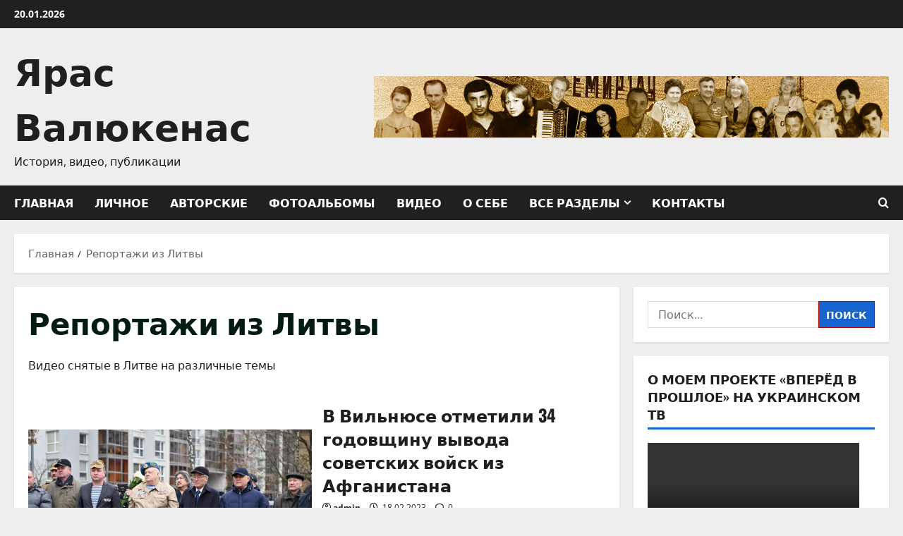

--- FILE ---
content_type: text/html; charset=UTF-8
request_url: https://valiukenas.com/archives/category/reportazhi-iz-litvy/
body_size: 24455
content:
<!doctype html>
<html dir="ltr" lang="ru-RU" prefix="og: https://ogp.me/ns#">

<head>
  <meta charset="UTF-8">
  <meta name="viewport" content="width=device-width, initial-scale=1">
  <link rel="profile" href="http://gmpg.org/xfn/11">

  <title>Репортажи из Литвы - Ярас Валюкенас</title>

		<!-- All in One SEO 4.9.3 - aioseo.com -->
	<meta name="description" content="Видео снятые в Литве на различные темы" />
	<meta name="robots" content="max-image-preview:large" />
	<link rel="canonical" href="https://valiukenas.com/archives/category/reportazhi-iz-litvy/" />
	<meta name="generator" content="All in One SEO (AIOSEO) 4.9.3" />
		<script type="application/ld+json" class="aioseo-schema">
			{"@context":"https:\/\/schema.org","@graph":[{"@type":"BreadcrumbList","@id":"https:\/\/valiukenas.com\/archives\/category\/reportazhi-iz-litvy\/#breadcrumblist","itemListElement":[{"@type":"ListItem","@id":"https:\/\/valiukenas.com#listItem","position":1,"name":"Home","item":"https:\/\/valiukenas.com","nextItem":{"@type":"ListItem","@id":"https:\/\/valiukenas.com\/archives\/category\/reportazhi-iz-litvy\/#listItem","name":"\u0420\u0435\u043f\u043e\u0440\u0442\u0430\u0436\u0438 \u0438\u0437 \u041b\u0438\u0442\u0432\u044b"}},{"@type":"ListItem","@id":"https:\/\/valiukenas.com\/archives\/category\/reportazhi-iz-litvy\/#listItem","position":2,"name":"\u0420\u0435\u043f\u043e\u0440\u0442\u0430\u0436\u0438 \u0438\u0437 \u041b\u0438\u0442\u0432\u044b","previousItem":{"@type":"ListItem","@id":"https:\/\/valiukenas.com#listItem","name":"Home"}}]},{"@type":"CollectionPage","@id":"https:\/\/valiukenas.com\/archives\/category\/reportazhi-iz-litvy\/#collectionpage","url":"https:\/\/valiukenas.com\/archives\/category\/reportazhi-iz-litvy\/","name":"\u0420\u0435\u043f\u043e\u0440\u0442\u0430\u0436\u0438 \u0438\u0437 \u041b\u0438\u0442\u0432\u044b - \u042f\u0440\u0430\u0441 \u0412\u0430\u043b\u044e\u043a\u0435\u043d\u0430\u0441","description":"\u0412\u0438\u0434\u0435\u043e \u0441\u043d\u044f\u0442\u044b\u0435 \u0432 \u041b\u0438\u0442\u0432\u0435 \u043d\u0430 \u0440\u0430\u0437\u043b\u0438\u0447\u043d\u044b\u0435 \u0442\u0435\u043c\u044b","inLanguage":"ru-RU","isPartOf":{"@id":"https:\/\/valiukenas.com\/#website"},"breadcrumb":{"@id":"https:\/\/valiukenas.com\/archives\/category\/reportazhi-iz-litvy\/#breadcrumblist"}},{"@type":"Person","@id":"https:\/\/valiukenas.com\/#person","name":"admin","image":{"@type":"ImageObject","@id":"https:\/\/valiukenas.com\/archives\/category\/reportazhi-iz-litvy\/#personImage","url":"https:\/\/secure.gravatar.com\/avatar\/0898b8eb96ed5d901406b778dacd9009696f0390e17934eb6890a2b8f666ca31?s=96&r=g","width":96,"height":96,"caption":"admin"}},{"@type":"WebSite","@id":"https:\/\/valiukenas.com\/#website","url":"https:\/\/valiukenas.com\/","name":"\u042f\u0440\u0430\u0441 \u0412\u0430\u043b\u044e\u043a\u0435\u043d\u0430\u0441","description":"\u0418\u0441\u0442\u043e\u0440\u0438\u044f, \u0432\u0438\u0434\u0435\u043e, \u043f\u0443\u0431\u043b\u0438\u043a\u0430\u0446\u0438\u0438","inLanguage":"ru-RU","publisher":{"@id":"https:\/\/valiukenas.com\/#person"}}]}
		</script>
		<!-- All in One SEO -->

<link rel='dns-prefetch' href='//static.addtoany.com' />
<link rel="alternate" type="application/rss+xml" title="Ярас Валюкенас &raquo; Лента" href="https://valiukenas.com/feed/" />
<link rel="alternate" type="application/rss+xml" title="Ярас Валюкенас &raquo; Лента комментариев" href="https://valiukenas.com/comments/feed/" />
<link rel="alternate" type="application/rss+xml" title="Ярас Валюкенас &raquo; Лента рубрики Репортажи из Литвы" href="https://valiukenas.com/archives/category/reportazhi-iz-litvy/feed/" />
<style id='wp-img-auto-sizes-contain-inline-css' type='text/css'>
img:is([sizes=auto i],[sizes^="auto," i]){contain-intrinsic-size:3000px 1500px}
/*# sourceURL=wp-img-auto-sizes-contain-inline-css */
</style>
<link rel='stylesheet' id='morenews-font-oswald-css' href='https://valiukenas.com/wp-content/themes/morenews/assets/fonts/css/oswald.css' type='text/css' media='all' />
<link rel='stylesheet' id='morenews-font-open-sans-css' href='https://valiukenas.com/wp-content/themes/morenews/assets/fonts/css/open-sans.css' type='text/css' media='all' />
<style id='wp-emoji-styles-inline-css' type='text/css'>

	img.wp-smiley, img.emoji {
		display: inline !important;
		border: none !important;
		box-shadow: none !important;
		height: 1em !important;
		width: 1em !important;
		margin: 0 0.07em !important;
		vertical-align: -0.1em !important;
		background: none !important;
		padding: 0 !important;
	}
/*# sourceURL=wp-emoji-styles-inline-css */
</style>
<link rel='stylesheet' id='contact-form-7-css' href='https://valiukenas.com/wp-content/plugins/contact-form-7/includes/css/styles.css?ver=6.1.4' type='text/css' media='all' />
<link rel='stylesheet' id='bootstrap-css' href='https://valiukenas.com/wp-content/themes/morenews/assets/bootstrap/css/bootstrap.min.css?ver=1.1.14' type='text/css' media='all' />
<link rel='stylesheet' id='morenews-style-css' href='https://valiukenas.com/wp-content/themes/morenews/style.min.css?ver=1.1.14' type='text/css' media='all' />
<style id='morenews-style-inline-css' type='text/css'>
body.aft-dark-mode #sidr,body.aft-dark-mode,body.aft-dark-mode.custom-background,body.aft-dark-mode #af-preloader{background-color:#000000;} body.aft-default-mode #sidr,body.aft-default-mode #af-preloader,body.aft-default-mode{background-color:#eeeeee;} .frm_style_formidable-style.with_frm_style .frm_compact .frm_dropzone.dz-clickable .dz-message,.frm_style_formidable-style.with_frm_style input[type=submit],.frm_style_formidable-style.with_frm_style .frm_submit input[type=button],.frm_style_formidable-style.with_frm_style .frm_submit button,.frm_form_submit_style,.frm_style_formidable-style.with_frm_style .frm-edit-page-btn,.woocommerce #respond input#submit.disabled,.woocommerce #respond input#submit:disabled,.woocommerce #respond input#submit:disabled[disabled],.woocommerce a.button.disabled,.woocommerce a.button:disabled,.woocommerce a.button:disabled[disabled],.woocommerce button.button.disabled,.woocommerce button.button:disabled,.woocommerce button.button:disabled[disabled],.woocommerce input.button.disabled,.woocommerce input.button:disabled,.woocommerce input.button:disabled[disabled],.woocommerce #respond input#submit,.woocommerce a.button,.woocommerce button.button,.woocommerce input.button,.woocommerce #respond input#submit.alt,.woocommerce a.button.alt,.woocommerce button.button.alt,.woocommerce input.button.alt,.woocommerce-account .addresses .title .edit,:root .wc-block-featured-product__link :where(.wp-element-button,.wp-block-button__link),:root .wc-block-featured-category__link :where(.wp-element-button,.wp-block-button__link),hustle-button,button.wc-block-mini-cart__button,.wc-block-checkout .wp-block-button__link,.wp-block-button.wc-block-components-product-button .wp-block-button__link,.wc-block-grid__product-add-to-cart.wp-block-button .wp-block-button__link,body .wc-block-components-button,.wc-block-grid .wp-block-button__link,.woocommerce-notices-wrapper .button,body .woocommerce-notices-wrapper .button:hover,body.woocommerce .single_add_to_cart_button.button:hover,body.woocommerce a.button.add_to_cart_button:hover,.widget-title-fill-and-border .morenews-widget .wp-block-search__label,.widget-title-fill-and-border .morenews-widget .wp-block-group .wp-block-heading,.widget-title-fill-and-no-border .morenews-widget .wp-block-search__label,.widget-title-fill-and-no-border .morenews-widget .wp-block-group .wp-block-heading,.widget-title-fill-and-border .wp_post_author_widget .widget-title .header-after,.widget-title-fill-and-border .widget-title .heading-line,.widget-title-fill-and-border .aft-posts-tabs-panel .nav-tabs>li>a.active,.widget-title-fill-and-border .aft-main-banner-wrapper .widget-title .heading-line ,.widget-title-fill-and-no-border .wp_post_author_widget .widget-title .header-after,.widget-title-fill-and-no-border .widget-title .heading-line,.widget-title-fill-and-no-border .aft-posts-tabs-panel .nav-tabs>li>a.active,.widget-title-fill-and-no-border .aft-main-banner-wrapper .widget-title .heading-line,a.sidr-class-sidr-button-close,body.widget-title-border-bottom .header-after1 .heading-line-before,body.widget-title-border-bottom .widget-title .heading-line-before,.widget-title-border-center .morenews-widget .wp-block-search__label::after,.widget-title-border-center .morenews-widget .wp-block-group .wp-block-heading::after,.widget-title-border-center .wp_post_author_widget .widget-title .heading-line-before,.widget-title-border-center .aft-posts-tabs-panel .nav-tabs>li>a.active::after,.widget-title-border-center .wp_post_author_widget .widget-title .header-after::after,.widget-title-border-center .widget-title .heading-line-after,.widget-title-border-bottom .morenews-widget .wp-block-search__label::after,.widget-title-border-bottom .morenews-widget .wp-block-group .wp-block-heading::after,.widget-title-border-bottom .heading-line::before,.widget-title-border-bottom .wp-post-author-wrap .header-after::before,.widget-title-border-bottom .aft-posts-tabs-panel .nav-tabs>li>a.active span::after,.aft-dark-mode .is-style-fill a.wp-block-button__link:not(.has-background),.aft-default-mode .is-style-fill a.wp-block-button__link:not(.has-background),#reading-progress-bar,a.comment-reply-link,body.aft-default-mode .reply a,body.aft-dark-mode .reply a,.aft-popular-taxonomies-lists span::before ,#loader-wrapper div,span.heading-line::before,.wp-post-author-wrap .header-after::before,body.aft-dark-mode input[type="button"],body.aft-dark-mode input[type="reset"],body.aft-dark-mode input[type="submit"],body.aft-dark-mode .inner-suscribe input[type=submit],body.aft-default-mode input[type="button"],body.aft-default-mode input[type="reset"],body.aft-default-mode input[type="submit"],body.aft-default-mode .inner-suscribe input[type=submit],.woocommerce-product-search button[type="submit"],input.search-submit,.wp-block-search__button,.af-youtube-slider .af-video-wrap .af-bg-play i,.af-youtube-video-list .entry-header-yt-video-wrapper .af-yt-video-play i,.af-post-format i,body .btn-style1 a:visited,body .btn-style1 a,body span.post-page-numbers.current,body .morenews-pagination .nav-links .page-numbers.current,body #scroll-up,button,a.author-button.primary,.morenews-reaction-button .reaction-percentage,h3.morenews-subtitle:after,body article.sticky .read-single:before,.aft-readmore-wrapper a.aft-readmore:hover,body.aft-dark-mode .aft-readmore-wrapper a.aft-readmore:hover,footer.site-footer .aft-readmore-wrapper a.aft-readmore:hover,.aft-readmore-wrapper a.aft-readmore:hover,body .trending-posts-vertical .trending-no{background-color:#b80000;} div.wpforms-container-full button[type=submit]:hover,div.wpforms-container-full button[type=submit]:not(:hover):not(:active){background-color:#b80000 !important;} .grid-design-texts-over-image .aft-readmore-wrapper a.aft-readmore:hover,.aft-readmore-wrapper a.aft-readmore:hover,body.aft-dark-mode .aft-readmore-wrapper a.aft-readmore:hover,body.aft-default-mode .aft-readmore-wrapper a.aft-readmore:hover,a.author-button.primary,.morenews-post-badge,body.single .entry-header .aft-post-excerpt-and-meta .post-excerpt,body.aft-dark-mode.single span.tags-links a:hover,.morenews-pagination .nav-links .page-numbers.current,.aft-readmore-wrapper a.aft-readmore:hover,p.awpa-more-posts a:hover,.wp-post-author-meta .wp-post-author-meta-more-posts a.awpa-more-posts:hover{border-color:#b80000;} body:not(.rtl) .aft-popular-taxonomies-lists span::after{border-left-color:#b80000;} body.rtl .aft-popular-taxonomies-lists span::after{border-right-color:#b80000;} .widget-title-fill-and-no-border .morenews-widget .wp-block-search__label::after,.widget-title-fill-and-no-border .morenews-widget .wp-block-group .wp-block-heading::after,.widget-title-fill-and-no-border .aft-posts-tabs-panel .nav-tabs>li a.active::after,.widget-title-fill-and-no-border .morenews-widget .widget-title::before,.widget-title-fill-and-no-border .morenews-customizer .widget-title::before{border-top-color:#b80000;} .woocommerce div.product .woocommerce-tabs ul.tabs li.active,#scroll-up::after,.aft-dark-mode #loader,.aft-default-mode #loader{border-bottom-color:#b80000;} footer.site-footer .wp-calendar-nav a:hover,footer.site-footer .wp-block-latest-comments__comment-meta a:hover,.aft-dark-mode .tagcloud a:hover,.aft-dark-mode .widget ul.menu >li a:hover,.aft-dark-mode .widget > ul > li a:hover,.banner-exclusive-posts-wrapper a:hover,.list-style .read-title h3 a:hover,.grid-design-default .read-title h3 a:hover,body.aft-dark-mode .banner-exclusive-posts-wrapper a:hover,body.aft-dark-mode .banner-exclusive-posts-wrapper a:visited:hover,body.aft-default-mode .banner-exclusive-posts-wrapper a:hover,body.aft-default-mode .banner-exclusive-posts-wrapper a:visited:hover,body.wp-post-author-meta .awpa-display-name a:hover,.widget_text a ,.post-description a:not(.aft-readmore),.post-description a:not(.aft-readmore):visited,.wp_post_author_widget .wp-post-author-meta .awpa-display-name a:hover,.wp-post-author-meta .wp-post-author-meta-more-posts a.awpa-more-posts:hover,body.aft-default-mode .af-breadcrumbs a:hover,body.aft-dark-mode .af-breadcrumbs a:hover,body .wp-block-latest-comments li.wp-block-latest-comments__comment a:hover,body .site-footer .color-pad .read-title h3 a:hover,body.aft-dark-mode #secondary .morenews-widget ul[class*="wp-block-"] a:hover,body.aft-dark-mode #secondary .morenews-widget ol[class*="wp-block-"] a:hover,body.aft-dark-mode a.post-edit-link:hover,body.aft-default-mode #secondary .morenews-widget ul[class*="wp-block-"] a:hover,body.aft-default-mode #secondary .morenews-widget ol[class*="wp-block-"] a:hover,body.aft-default-mode a.post-edit-link:hover,body.aft-default-mode #secondary .widget > ul > li a:hover,body.aft-default-mode footer.comment-meta a:hover,body.aft-dark-mode footer.comment-meta a:hover,body.aft-default-mode .comment-form a:hover,body.aft-dark-mode .comment-form a:hover,body.aft-dark-mode .entry-content > .wp-block-tag-cloud a:not(.has-text-color):hover,body.aft-default-mode .entry-content > .wp-block-tag-cloud a:not(.has-text-color):hover,body.aft-dark-mode .entry-content .wp-block-archives-list.wp-block-archives a:not(.has-text-color):hover,body.aft-default-mode .entry-content .wp-block-archives-list.wp-block-archives a:not(.has-text-color):hover,body.aft-dark-mode .entry-content .wp-block-latest-posts a:not(.has-text-color):hover,body.aft-dark-mode .entry-content .wp-block-categories-list.wp-block-categories a:not(.has-text-color):hover,body.aft-default-mode .entry-content .wp-block-latest-posts a:not(.has-text-color):hover,body.aft-default-mode .entry-content .wp-block-categories-list.wp-block-categories a:not(.has-text-color):hover,.aft-default-mode .wp-block-archives-list.wp-block-archives a:not(.has-text-color):hover,.aft-default-mode .wp-block-latest-posts a:not(.has-text-color):hover,.aft-default-mode .wp-block-categories-list.wp-block-categories a:not(.has-text-color):hover,.aft-default-mode .wp-block-latest-comments li.wp-block-latest-comments__comment a:hover,.aft-dark-mode .wp-block-archives-list.wp-block-archives a:not(.has-text-color):hover,.aft-dark-mode .wp-block-latest-posts a:not(.has-text-color):hover,.aft-dark-mode .wp-block-categories-list.wp-block-categories a:not(.has-text-color):hover,.aft-dark-mode .wp-block-latest-comments li.wp-block-latest-comments__comment a:hover,body.aft-dark-mode .morenews-pagination .nav-links a.page-numbers:hover,body.aft-default-mode .morenews-pagination .nav-links a.page-numbers:hover,body.aft-default-mode .aft-popular-taxonomies-lists ul li a:hover ,body.aft-dark-mode .aft-popular-taxonomies-lists ul li a:hover,body.aft-dark-mode .wp-calendar-nav a,body .entry-content > .wp-block-heading:not(.has-link-color):not(.wp-block-post-title) a,body .entry-content > ul a,body .entry-content > ol a,body .entry-content > p:not(.has-link-color) a ,body.aft-default-mode p.logged-in-as a,body.aft-dark-mode p.logged-in-as a,body.aft-dark-mode .woocommerce-loop-product__title:hover,body.aft-default-mode .woocommerce-loop-product__title:hover,a:hover,p a,.stars a:active,.stars a:focus,.morenews-widget.widget_text a,a.author-website:hover,.author-box-content a.author-posts-link:hover,body .morenews-sponsor a,body .morenews-source a,body.aft-default-mode .wp-block-latest-comments li.wp-block-latest-comments__comment a:hover,body.aft-dark-mode .wp-block-latest-comments li.wp-block-latest-comments__comment a:hover,.entry-content .wp-block-latest-comments a:not(.has-text-color):hover,.wc-block-grid__product .wc-block-grid__product-link:focus,body.aft-default-mode .entry-content .wp-block-heading:not(.has-link-color):not(.wp-block-post-title) a,body.aft-dark-mode .entry-content .wp-block-heading:not(.has-link-color):not(.wp-block-post-title) a,body.aft-default-mode .comment-content a,body.aft-dark-mode .comment-content a,body.aft-default-mode .post-excerpt a,body.aft-dark-mode .post-excerpt a,body.aft-default-mode .wp-block-tag-cloud a:hover,body.aft-default-mode .tagcloud a:hover,body.aft-default-mode.single span.tags-links a:hover,body.aft-default-mode p.awpa-more-posts a:hover,body.aft-default-mode p.awpa-website a:hover ,body.aft-default-mode .wp-post-author-meta h4 a:hover,body.aft-default-mode .widget ul.menu >li a:hover,body.aft-default-mode .widget > ul > li a:hover,body.aft-default-mode .nav-links a:hover,body.aft-default-mode ul.trail-items li a:hover,body.aft-dark-mode .wp-block-tag-cloud a:hover,body.aft-dark-mode .tagcloud a:hover,body.aft-dark-mode.single span.tags-links a:hover,body.aft-dark-mode p.awpa-more-posts a:hover,body.aft-dark-mode p.awpa-website a:hover ,body.aft-dark-mode .widget ul.menu >li a:hover,body.aft-dark-mode .nav-links a:hover,body.aft-dark-mode ul.trail-items li a:hover{color:#b80000;} @media only screen and (min-width:992px){body.aft-default-mode .morenews-header .main-navigation .menu-desktop > ul > li:hover > a:before,body.aft-default-mode .morenews-header .main-navigation .menu-desktop > ul > li.current-menu-item > a:before{background-color:#b80000;} } .woocommerce-product-search button[type="submit"],input.search-submit{background-color:#b80000;} .aft-dark-mode .entry-content a:hover,.aft-dark-mode .entry-content a:focus,.aft-dark-mode .entry-content a:active,.wp-calendar-nav a,#wp-calendar tbody td a,body.aft-dark-mode #wp-calendar tbody td#today,body.aft-default-mode #wp-calendar tbody td#today,body.aft-default-mode .entry-content .wp-block-heading:not(.has-link-color):not(.wp-block-post-title) a,body.aft-dark-mode .entry-content .wp-block-heading:not(.has-link-color):not(.wp-block-post-title) a,body .entry-content > ul a,body .entry-content > ul a:visited,body .entry-content > ol a,body .entry-content > ol a:visited,body .entry-content > p:not(.has-link-color) a,body .entry-content > p:not(.has-link-color) a:visited{color:#b80000;} .woocommerce-product-search button[type="submit"],input.search-submit,body.single span.tags-links a:hover,body .entry-content .wp-block-heading:not(.has-link-color):not(.wp-block-post-title) a,body .entry-content > ul a,body .entry-content > ul a:visited,body .entry-content > ol a,body .entry-content > ol a:visited,body .entry-content > p:not(.has-link-color) a,body .entry-content > p:not(.has-link-color) a:visited{border-color:#b80000;} @media only screen and (min-width:993px){.main-navigation .menu-desktop > li.current-menu-item::after,.main-navigation .menu-desktop > ul > li.current-menu-item::after,.main-navigation .menu-desktop > li::after,.main-navigation .menu-desktop > ul > li::after{background-color:#b80000;} } .site-branding .site-title{font-family:'Oswald','Noto Sans','Noto Sans CJK SC','Noto Sans JP','Noto Sans KR',system-ui,-apple-system,'Segoe UI',Roboto,'Helvetica Neue',Arial,sans-serif,'Apple Color Emoji','Segoe UI Emoji','Segoe UI Symbol';} body,button,input,select,optgroup,.cat-links li a,.min-read,.af-social-contacts .social-widget-menu .screen-reader-text,textarea{font-family:'Open Sans','Noto Sans','Noto Sans CJK SC','Noto Sans JP','Noto Sans KR',system-ui,-apple-system,'Segoe UI',Roboto,'Helvetica Neue',Arial,sans-serif,'Apple Color Emoji','Segoe UI Emoji','Segoe UI Symbol';} .wp-block-tag-cloud a,.tagcloud a,body span.hustle-title,.wp-block-blockspare-blockspare-tabs .bs-tabs-title-list li a.bs-tab-title,.navigation.post-navigation .nav-links a,div.custom-menu-link > a,.exclusive-posts .exclusive-now span,.aft-popular-taxonomies-lists span,.exclusive-posts a,.aft-posts-tabs-panel .nav-tabs>li>a,.widget-title-border-bottom .aft-posts-tabs-panel .nav-tabs>li>a,.nav-tabs>li,.widget ul ul li,.widget ul.menu >li ,.widget > ul > li,.wp-block-search__label,.wp-block-latest-posts.wp-block-latest-posts__list li,.wp-block-latest-comments li.wp-block-latest-comments__comment,.wp-block-group ul li a,.main-navigation ul li a,h1,h2,h3,h4,h5,h6{font-family:'Oswald','Noto Sans','Noto Sans CJK SC','Noto Sans JP','Noto Sans KR',system-ui,-apple-system,'Segoe UI',Roboto,'Helvetica Neue',Arial,sans-serif,'Apple Color Emoji','Segoe UI Emoji','Segoe UI Symbol';} .container-wrapper .elementor{max-width:100%;} .full-width-content .elementor-section-stretched,.align-content-left .elementor-section-stretched,.align-content-right .elementor-section-stretched{max-width:100%;left:0 !important;}
/*# sourceURL=morenews-style-inline-css */
</style>
<link rel='stylesheet' id='newscorp-css' href='https://valiukenas.com/wp-content/themes/newscorp/style.css?ver=1.1.14' type='text/css' media='all' />
<link rel='stylesheet' id='aft-icons-css' href='https://valiukenas.com/wp-content/themes/morenews/assets/icons/style.css?ver=6.9' type='text/css' media='all' />
<link rel='stylesheet' id='slick-css' href='https://valiukenas.com/wp-content/themes/morenews/assets/slick/css/slick.min.css?ver=6.9' type='text/css' media='all' />
<link rel='stylesheet' id='sidr-css' href='https://valiukenas.com/wp-content/themes/morenews/assets/sidr/css/jquery.sidr.dark.css?ver=6.9' type='text/css' media='all' />
<link rel='stylesheet' id='magnific-popup-css' href='https://valiukenas.com/wp-content/themes/morenews/assets/magnific-popup/magnific-popup.css?ver=6.9' type='text/css' media='all' />
<link rel='stylesheet' id='addtoany-css' href='https://valiukenas.com/wp-content/plugins/add-to-any/addtoany.min.css?ver=1.16' type='text/css' media='all' />
<script type="text/javascript" id="addtoany-core-js-before">
/* <![CDATA[ */
window.a2a_config=window.a2a_config||{};a2a_config.callbacks=[];a2a_config.overlays=[];a2a_config.templates={};a2a_localize = {
	Share: "Отправить",
	Save: "Сохранить",
	Subscribe: "Подписаться",
	Email: "E-mail",
	Bookmark: "В закладки!",
	ShowAll: "Показать все",
	ShowLess: "Показать остальное",
	FindServices: "Найти сервис(ы)",
	FindAnyServiceToAddTo: "Найти сервис и добавить",
	PoweredBy: "Работает на",
	ShareViaEmail: "Поделиться по электронной почте",
	SubscribeViaEmail: "Подписаться по электронной почте",
	BookmarkInYourBrowser: "Добавить в закладки",
	BookmarkInstructions: "Нажмите Ctrl+D или \u2318+D, чтобы добавить страницу в закладки",
	AddToYourFavorites: "Добавить в Избранное",
	SendFromWebOrProgram: "Отправлять с любого email-адреса или email-программы",
	EmailProgram: "Почтовая программа",
	More: "Подробнее&#8230;",
	ThanksForSharing: "Спасибо, что поделились!",
	ThanksForFollowing: "Спасибо за подписку!"
};


//# sourceURL=addtoany-core-js-before
/* ]]> */
</script>
<script type="text/javascript" defer src="https://static.addtoany.com/menu/page.js" id="addtoany-core-js"></script>
<script type="text/javascript" src="https://valiukenas.com/wp-includes/js/jquery/jquery.min.js?ver=3.7.1" id="jquery-core-js"></script>
<script type="text/javascript" src="https://valiukenas.com/wp-includes/js/jquery/jquery-migrate.min.js?ver=3.4.1" id="jquery-migrate-js"></script>
<script type="text/javascript" defer src="https://valiukenas.com/wp-content/plugins/add-to-any/addtoany.min.js?ver=1.1" id="addtoany-jquery-js"></script>
<script type="text/javascript" src="https://valiukenas.com/wp-content/themes/morenews/assets/jquery.cookie.js?ver=6.9" id="jquery-cookie-js"></script>
<script type="text/javascript" src="https://valiukenas.com/wp-content/themes/morenews/assets/background-script.js?ver=1.1.14" id="morenews-background-script-js"></script>
<link rel="https://api.w.org/" href="https://valiukenas.com/wp-json/" /><link rel="alternate" title="JSON" type="application/json" href="https://valiukenas.com/wp-json/wp/v2/categories/12" /><link rel="EditURI" type="application/rsd+xml" title="RSD" href="https://valiukenas.com/xmlrpc.php?rsd" />
<meta name="generator" content="WordPress 6.9" />
    <style type="text/css">
      body .af-header-image.data-bg:before {
        opacity: 0;
      }

            .site-title a,
      .site-header .site-branding .site-title a:visited,
      .site-header .site-branding .site-title a:hover,
      .site-description {
        color: #1f1f1f      }

      body.aft-dark-mode .site-title a,
      body.aft-dark-mode .site-header .site-branding .site-title a:visited,
      body.aft-dark-mode .site-header .site-branding .site-title a:hover,
      body.aft-dark-mode .site-description {
        color: #ffffff;
      }

      .header-layout-3 .site-header .site-branding .site-title,
      .site-branding .site-title {
        font-size: 52px;
      }

      @media only screen and (max-width: 640px) {
        .site-branding .site-title {
          font-size: 2.75rem;

        }
      }

      /* @media only screen and (max-width: 375px) {
                    .site-branding .site-title {
                        font-size: 32px;

                    }
                } */

          </style>
<link rel="amphtml" href="https://valiukenas.com/archives/category/reportazhi-iz-litvy/?amp"><link rel="icon" href="https://valiukenas.com/wp-content/uploads/2018/09/cropped-best-iconki-32x32.png" sizes="32x32" />
<link rel="icon" href="https://valiukenas.com/wp-content/uploads/2018/09/cropped-best-iconki-192x192.png" sizes="192x192" />
<link rel="apple-touch-icon" href="https://valiukenas.com/wp-content/uploads/2018/09/cropped-best-iconki-180x180.png" />
<meta name="msapplication-TileImage" content="https://valiukenas.com/wp-content/uploads/2018/09/cropped-best-iconki-270x270.png" />
<link rel='stylesheet' id='mediaelement-css' href='https://valiukenas.com/wp-includes/js/mediaelement/mediaelementplayer-legacy.min.css?ver=4.2.17' type='text/css' media='all' />
<link rel='stylesheet' id='wp-mediaelement-css' href='https://valiukenas.com/wp-includes/js/mediaelement/wp-mediaelement.min.css?ver=6.9' type='text/css' media='all' />
</head>

<body class="archive category category-reportazhi-iz-litvy category-12 wp-embed-responsive wp-theme-morenews wp-child-theme-newscorp hfeed aft-default-mode aft-header-layout-side header-image-above widget-title-border-bottom default-content-layout align-content-left af-wide-layout">
  
  
  <div id="page" class="site af-whole-wrapper">
    <a class="skip-link screen-reader-text" href="#content">Перейти к содержимому</a>

    
    <header id="masthead" class="header-layout-side morenews-header">
        <div class="top-header">
    <div class="container-wrapper">
      <div class="top-bar-flex">
        <div class="top-bar-left col-2">
          <div class="date-bar-left">
                  <span class="topbar-date">
        20.01.2026 <span id="topbar-time"></span>      </span>
              </div>
        </div>
        <div class="top-bar-right col-2">
          <div class="aft-small-social-menu">
                            </div>
        </div>
      </div>
    </div>
  </div>
<div class="af-middle-header " >
  <div class="container-wrapper">

        <div class="af-middle-container">
      <div class="logo">
            <div class="site-branding ">
              <p class="site-title font-family-1">
          <a href="https://valiukenas.com/" class="site-title-anchor" rel="home">Ярас Валюкенас</a>
        </p>
      
              <p class="site-description">История, видео, публикации</p>
          </div>

          </div>
                <div class="header-promotion">
                        <div class="banner-promotions-wrapper">
                                    <div class="promotion-section">
                        <a href="https://jaras.valiukenas.com/" >
                            <img width="730" height="87" src="https://valiukenas.com/wp-content/uploads/2018/08/cropped-baner1.jpg" class="attachment-full size-full" alt="cropped-baner1.jpg" decoding="async" srcset="https://valiukenas.com/wp-content/uploads/2018/08/cropped-baner1.jpg 730w, https://valiukenas.com/wp-content/uploads/2018/08/cropped-baner1-400x48.jpg 400w" sizes="(max-width: 730px) 100vw, 730px" loading="lazy" />                        </a>
                    </div>
                                

            </div>
            <!-- Trending line END -->
                      </div>
          </div>
  </div>
</div>
<div id="main-navigation-bar" class="af-bottom-header">
  <div class="container-wrapper">
    <div class="bottom-bar-flex">
      <div class="offcanvas-navigaiton">
                <div class="af-bottom-head-nav">
              <div class="navigation-container">
      <nav class="main-navigation clearfix">

        <span class="toggle-menu" >
          <a href="#" role="button" class="aft-void-menu" aria-controls="primary-menu" aria-expanded="false">
            <span class="screen-reader-text">
              Основное меню            </span>
            <i class="ham"></i>
          </a>
        </span>


        <div class="menu main-menu menu-desktop show-menu-border"><ul id="primary-menu" class="menu"><li id="menu-item-1401" class="menu-item menu-item-type-custom menu-item-object-custom menu-item-home menu-item-1401"><a href="http://valiukenas.com/">Главная</a></li>
<li id="menu-item-2497" class="menu-item menu-item-type-taxonomy menu-item-object-category menu-item-2497"><a href="https://valiukenas.com/archives/category/lichnoe/">Личное</a></li>
<li id="menu-item-48" class="menu-item menu-item-type-taxonomy menu-item-object-category menu-item-48"><a href="https://valiukenas.com/archives/category/avtorskie/">Авторские</a></li>
<li id="menu-item-1729" class="menu-item menu-item-type-custom menu-item-object-custom menu-item-1729"><a href="/778154-2">Фотоальбомы</a></li>
<li id="menu-item-2831" class="menu-item menu-item-type-taxonomy menu-item-object-category menu-item-2831"><a href="https://valiukenas.com/archives/category/video-ru/">Видео</a></li>
<li id="menu-item-2758" class="menu-item menu-item-type-custom menu-item-object-custom menu-item-2758"><a href="https://valiukenas.com/archives/147/sssr-moya-rodina/">О себе</a></li>
<li id="menu-item-2522" class="menu-item menu-item-type-taxonomy menu-item-object-category current-menu-ancestor current-menu-parent menu-item-has-children menu-item-2522"><a href="https://valiukenas.com/archives/category/aktualnaya-tema/">Все разделы</a>
<ul class="sub-menu">
	<li id="menu-item-2523" class="menu-item menu-item-type-taxonomy menu-item-object-category menu-item-2523"><a href="https://valiukenas.com/archives/category/avtorskie/">Авторские</a></li>
	<li id="menu-item-2611" class="menu-item menu-item-type-taxonomy menu-item-object-category menu-item-2611"><a href="https://valiukenas.com/archives/category/aktualnaya-tema/">Актуальная тема</a></li>
	<li id="menu-item-2612" class="menu-item menu-item-type-taxonomy menu-item-object-category menu-item-2612"><a href="https://valiukenas.com/archives/category/lichnoe/">Личное</a></li>
	<li id="menu-item-2687" class="menu-item menu-item-type-taxonomy menu-item-object-category menu-item-2687"><a href="https://valiukenas.com/archives/category/nauka-i-filosofiya/">Наука и философия</a></li>
	<li id="menu-item-2917" class="menu-item menu-item-type-taxonomy menu-item-object-category menu-item-2917"><a href="https://valiukenas.com/archives/category/materializm-ili-idealizm/">Материализм или идеализм</a></li>
	<li id="menu-item-2525" class="menu-item menu-item-type-taxonomy menu-item-object-category menu-item-2525"><a href="https://valiukenas.com/archives/category/istoriya/">История</a></li>
	<li id="menu-item-3849" class="menu-item menu-item-type-taxonomy menu-item-object-category menu-item-3849"><a href="https://valiukenas.com/archives/category/kitaj-vostok/">Китай &#8212; Индия &#8212; Восток</a></li>
	<li id="menu-item-4029" class="menu-item menu-item-type-taxonomy menu-item-object-category menu-item-4029"><a href="https://valiukenas.com/archives/category/perevodika/">Переводика</a></li>
	<li id="menu-item-2524" class="menu-item menu-item-type-taxonomy menu-item-object-category menu-item-2524"><a href="https://valiukenas.com/archives/category/video-ru/">video ru</a></li>
	<li id="menu-item-2527" class="menu-item menu-item-type-taxonomy menu-item-object-category menu-item-2527"><a href="https://valiukenas.com/archives/category/vpered-v-proshloe/">Вперед в прошлое</a></li>
	<li id="menu-item-2528" class="menu-item menu-item-type-taxonomy menu-item-object-category current-menu-item menu-item-2528"><a href="https://valiukenas.com/archives/category/reportazhi-iz-litvy/" aria-current="page">Репортажи из Литвы</a></li>
	<li id="menu-item-2529" class="menu-item menu-item-type-taxonomy menu-item-object-category menu-item-2529"><a href="https://valiukenas.com/archives/category/sssr/">СССР</a></li>
	<li id="menu-item-2530" class="menu-item menu-item-type-taxonomy menu-item-object-category menu-item-2530"><a href="https://valiukenas.com/archives/category/lietuviu-kalba/">Lietuvių kalba</a></li>
</ul>
</li>
<li id="menu-item-2814" class="menu-item menu-item-type-post_type menu-item-object-page menu-item-2814"><a href="https://valiukenas.com/kontakty/">Контакты</a></li>
</ul></div>      </nav>
    </div>


          </div>
      </div>
      <div class="search-watch">
                  <div class="af-search-wrap">
      <div class="search-overlay" aria-label="Открыть форму поиска">
        <a href="#" title="Search" class="search-icon" aria-label="Открыть форму поиска">
          <i class="fa fa-search"></i>
        </a>
        <div class="af-search-form">
          <form role="search" method="get" class="search-form" action="https://valiukenas.com/">
				<label>
					<span class="screen-reader-text">Найти:</span>
					<input type="search" class="search-field" placeholder="Поиск&hellip;" value="" name="s" />
				</label>
				<input type="submit" class="search-submit" value="Поиск" />
			</form>          <!-- Live Search Results -->
          <div id="af-live-search-results"></div>
        </div>
      </div>
    </div>

            
          </div>
    </div>
  </div>
</div>
    </header>

    <!-- end slider-section -->
  
                    <div class="aft-main-breadcrumb-wrapper container-wrapper">
              <div class="af-breadcrumbs font-family-1 color-pad">

      <div role="navigation" aria-label="Навигационные цепочки" class="breadcrumb-trail breadcrumbs" itemprop="breadcrumb"><ul class="trail-items" itemscope itemtype="http://schema.org/BreadcrumbList"><meta name="numberOfItems" content="2" /><meta name="itemListOrder" content="Ascending" /><li itemprop="itemListElement" itemscope itemtype="http://schema.org/ListItem" class="trail-item trail-begin"><a href="https://valiukenas.com/" rel="home" itemprop="item"><span itemprop="name">Главная</span></a><meta itemprop="position" content="1" /></li><li itemprop="itemListElement" itemscope itemtype="http://schema.org/ListItem" class="trail-item trail-end"><a href="https://valiukenas.com/archives/category/reportazhi-iz-litvy/" itemprop="item"><span itemprop="name">Репортажи из Литвы</span></a><meta itemprop="position" content="2" /></li></ul></div>
    </div>
          </div>
      
      <div id="content" class="container-wrapper">
          <div class="section-block-upper">
    <div id="primary" class="content-area">
        <main id="main" class="site-main">

            
                <header class="header-title-wrapper1 entry-header-details">
                    <h1 class="page-title">Репортажи из Литвы</h1><div class="archive-description"><p>Видео снятые в Литве на различные темы</p>
</div>                </header><!-- .header-title-wrapper -->
                        <div class="af-container-row aft-archive-wrapper morenews-customizer clearfix archive-layout-list">
        

        <article id="post-3780" class="latest-posts-list col-1 float-l pad archive-layout-list archive-image-left post-3780 post type-post status-publish format-standard has-post-thumbnail hentry category-reportazhi-iz-litvy" >
            <div class="archive-list-post list-style">
        <div class="af-double-column list-style clearfix aft-list-show-image has-post-image">
      <div class="read-single color-pad">
        <div class="col-3 float-l pos-rel read-img read-bg-img">
          <a class="aft-post-image-link"
            href="https://valiukenas.com/archives/3780/v-vilnjuse-otmetili-34-godovshhinu-vyvoda-sovetskih-vojsk-iz-afganistana/">В Вильнюсе отметили 34 годовщину вывода советских войск из Афганистана</a>
          <img width="640" height="426" src="https://valiukenas.com/wp-content/uploads/2023/02/scale_2400-12-768x511.jpg" class="attachment-medium_large size-medium_large wp-post-image" alt="scale_2400 (12)" decoding="async" srcset="https://valiukenas.com/wp-content/uploads/2023/02/scale_2400-12-768x511.jpg 768w, https://valiukenas.com/wp-content/uploads/2023/02/scale_2400-12-400x266.jpg 400w, https://valiukenas.com/wp-content/uploads/2023/02/scale_2400-12-1024x681.jpg 1024w, https://valiukenas.com/wp-content/uploads/2023/02/scale_2400-12.jpg 1353w" sizes="(max-width: 640px) 100vw, 640px" loading="lazy" />                                <div class="category-min-read-wrap af-cat-widget-carousel">
              <div class="post-format-and-min-read-wrap">
                                              </div>
              <div class="read-categories categories-inside-image">
                <ul class="cat-links"><li class="meta-category">
                             <a class="morenews-categories category-color-1" href="https://valiukenas.com/archives/category/reportazhi-iz-litvy/" aria-label="Репортажи из Литвы">
                                 Репортажи из Литвы
                             </a>
                        </li></ul>              </div>
            </div>
                  </div>
        <div class="col-66 float-l pad read-details color-tp-pad">
          
          <div class="read-title">
            <h3>
              <a href="https://valiukenas.com/archives/3780/v-vilnjuse-otmetili-34-godovshhinu-vyvoda-sovetskih-vojsk-iz-afganistana/">В Вильнюсе отметили 34 годовщину вывода советских войск из Афганистана</a>
            </h3>
          </div>
                      <div class="post-item-metadata entry-meta author-links">
              


                            <span class="item-metadata posts-author byline">
                                            <i class="far fa-user-circle"></i>
                          <a href="https://valiukenas.com/archives/author/admin/">
              admin      </a>
                    </span>
            

                            <span class="item-metadata posts-date">
                    <i class="far fa-clock" aria-hidden="true"></i>
                    18.02.2023                </span>
            


                <span class="aft-comment-view-share">
            <span class="aft-comment-count">
          <a href="https://valiukenas.com/archives/3780/v-vilnjuse-otmetili-34-godovshhinu-vyvoda-sovetskih-vojsk-iz-afganistana/">
            <i class="far fa-comment"></i>
            <span class="aft-show-hover">
              0            </span>
          </a>
        </span>
      </span>
              </div>
          
                      <div class="read-descprition full-item-discription">
              <div class="post-description">
                На торжественной церемонии присутствовали представители посольства Казахстана и других организаций из Литвы. Со вступительным словом выступил председатель...<div class="aft-readmore-wrapper">
         <a href="https://valiukenas.com/archives/3780/v-vilnjuse-otmetili-34-godovshhinu-vyvoda-sovetskih-vojsk-iz-afganistana/" class="aft-readmore" aria-label="Прочитать больше о В Вильнюсе отметили 34 годовщину вывода советских войск из Афганистана">
           Читать далее <span class="screen-reader-text">Прочитать больше о В Вильнюсе отметили 34 годовщину вывода советских войск из Афганистана</span>
         </a>
       </div>              </div>
            </div>
          
        </div>
      </div>
    </div>

    </div>









        </article>
    
        

        <article id="post-2696" class="latest-posts-list col-1 float-l pad archive-layout-list archive-image-left post-2696 post type-post status-publish format-standard has-post-thumbnail hentry category-reportazhi-iz-litvy" >
            <div class="archive-list-post list-style">
        <div class="af-double-column list-style clearfix aft-list-show-image has-post-image">
      <div class="read-single color-pad">
        <div class="col-3 float-l pos-rel read-img read-bg-img">
          <a class="aft-post-image-link"
            href="https://valiukenas.com/archives/2696/den-pobedy-otmetili-v-litve-vilnjus-2021/">День Победы отметили в Литве. Вильнюс 2021</a>
          <img width="640" height="360" src="https://valiukenas.com/wp-content/uploads/2021/05/vilnjus-768x432.jpg" class="attachment-medium_large size-medium_large wp-post-image" alt="вильнюс" decoding="async" srcset="https://valiukenas.com/wp-content/uploads/2021/05/vilnjus-768x432.jpg 768w, https://valiukenas.com/wp-content/uploads/2021/05/vilnjus-400x225.jpg 400w, https://valiukenas.com/wp-content/uploads/2021/05/vilnjus-1024x576.jpg 1024w, https://valiukenas.com/wp-content/uploads/2021/05/vilnjus.jpg 1280w" sizes="(max-width: 640px) 100vw, 640px" loading="lazy" />                                <div class="category-min-read-wrap af-cat-widget-carousel">
              <div class="post-format-and-min-read-wrap">
                                              </div>
              <div class="read-categories categories-inside-image">
                <ul class="cat-links"><li class="meta-category">
                             <a class="morenews-categories category-color-1" href="https://valiukenas.com/archives/category/reportazhi-iz-litvy/" aria-label="Репортажи из Литвы">
                                 Репортажи из Литвы
                             </a>
                        </li></ul>              </div>
            </div>
                  </div>
        <div class="col-66 float-l pad read-details color-tp-pad">
          
          <div class="read-title">
            <h3>
              <a href="https://valiukenas.com/archives/2696/den-pobedy-otmetili-v-litve-vilnjus-2021/">День Победы отметили в Литве. Вильнюс 2021</a>
            </h3>
          </div>
                      <div class="post-item-metadata entry-meta author-links">
              


                            <span class="item-metadata posts-author byline">
                                            <i class="far fa-user-circle"></i>
                          <a href="https://valiukenas.com/archives/author/admin/">
              admin      </a>
                    </span>
            

                            <span class="item-metadata posts-date">
                    <i class="far fa-clock" aria-hidden="true"></i>
                    09.05.2021                </span>
            


                <span class="aft-comment-view-share">
            <span class="aft-comment-count">
          <a href="https://valiukenas.com/archives/2696/den-pobedy-otmetili-v-litve-vilnjus-2021/">
            <i class="far fa-comment"></i>
            <span class="aft-show-hover">
              0            </span>
          </a>
        </span>
      </span>
              </div>
          
                      <div class="read-descprition full-item-discription">
              <div class="post-description">
                День победы отметили в Вильнюсе, в связи с ограничениями возложить венки к могилам Советских солдат и Вечному...<div class="aft-readmore-wrapper">
         <a href="https://valiukenas.com/archives/2696/den-pobedy-otmetili-v-litve-vilnjus-2021/" class="aft-readmore" aria-label="Прочитать больше о День Победы отметили в Литве. Вильнюс 2021">
           Читать далее <span class="screen-reader-text">Прочитать больше о День Победы отметили в Литве. Вильнюс 2021</span>
         </a>
       </div>              </div>
            </div>
          
        </div>
      </div>
    </div>

    </div>









        </article>
    
        

        <article id="post-2379" class="latest-posts-list col-1 float-l pad archive-layout-list archive-image-left post-2379 post type-post status-publish format-standard has-post-thumbnail hentry category-reportazhi-iz-litvy" >
            <div class="archive-list-post list-style">
        <div class="af-double-column list-style clearfix aft-list-show-image has-post-image">
      <div class="read-single color-pad">
        <div class="col-3 float-l pos-rel read-img read-bg-img">
          <a class="aft-post-image-link"
            href="https://valiukenas.com/archives/2379/v-litve-otmetili-den-vdv-2020-god/">В Литве отметили день ВДВ 2020 год</a>
          <img width="640" height="360" src="https://valiukenas.com/wp-content/uploads/2020/08/90лет-768x432.jpg" class="attachment-medium_large size-medium_large wp-post-image" alt="90лет" decoding="async" loading="lazy" srcset="https://valiukenas.com/wp-content/uploads/2020/08/90лет-768x432.jpg 768w, https://valiukenas.com/wp-content/uploads/2020/08/90лет-400x225.jpg 400w, https://valiukenas.com/wp-content/uploads/2020/08/90лет-1024x576.jpg 1024w, https://valiukenas.com/wp-content/uploads/2020/08/90лет-1536x864.jpg 1536w, https://valiukenas.com/wp-content/uploads/2020/08/90лет.jpg 1920w" sizes="auto, (max-width: 640px) 100vw, 640px" />                                <div class="category-min-read-wrap af-cat-widget-carousel">
              <div class="post-format-and-min-read-wrap">
                                              </div>
              <div class="read-categories categories-inside-image">
                <ul class="cat-links"><li class="meta-category">
                             <a class="morenews-categories category-color-1" href="https://valiukenas.com/archives/category/reportazhi-iz-litvy/" aria-label="Репортажи из Литвы">
                                 Репортажи из Литвы
                             </a>
                        </li></ul>              </div>
            </div>
                  </div>
        <div class="col-66 float-l pad read-details color-tp-pad">
          
          <div class="read-title">
            <h3>
              <a href="https://valiukenas.com/archives/2379/v-litve-otmetili-den-vdv-2020-god/">В Литве отметили день ВДВ 2020 год</a>
            </h3>
          </div>
                      <div class="post-item-metadata entry-meta author-links">
              


                            <span class="item-metadata posts-author byline">
                                            <i class="far fa-user-circle"></i>
                          <a href="https://valiukenas.com/archives/author/admin/">
              admin      </a>
                    </span>
            

                            <span class="item-metadata posts-date">
                    <i class="far fa-clock" aria-hidden="true"></i>
                    03.08.2020                </span>
            


                <span class="aft-comment-view-share">
            <span class="aft-comment-count">
          <a href="https://valiukenas.com/archives/2379/v-litve-otmetili-den-vdv-2020-god/">
            <i class="far fa-comment"></i>
            <span class="aft-show-hover">
              0            </span>
          </a>
        </span>
      </span>
              </div>
          
                      <div class="read-descprition full-item-discription">
              <div class="post-description">
                2 августа 2020 года в Вильнюсе десантники отметили свой профессиональный праздник, в этом году 90 лет со...<div class="aft-readmore-wrapper">
         <a href="https://valiukenas.com/archives/2379/v-litve-otmetili-den-vdv-2020-god/" class="aft-readmore" aria-label="Прочитать больше о В Литве отметили день ВДВ 2020 год">
           Читать далее <span class="screen-reader-text">Прочитать больше о В Литве отметили день ВДВ 2020 год</span>
         </a>
       </div>              </div>
            </div>
          
        </div>
      </div>
    </div>

    </div>









        </article>
    
        

        <article id="post-2134" class="latest-posts-list col-1 float-l pad archive-layout-list archive-image-left post-2134 post type-post status-publish format-standard has-post-thumbnail hentry category-reportazhi-iz-litvy" >
            <div class="archive-list-post list-style">
        <div class="af-double-column list-style clearfix aft-list-show-image has-post-image">
      <div class="read-single color-pad">
        <div class="col-3 float-l pos-rel read-img read-bg-img">
          <a class="aft-post-image-link"
            href="https://valiukenas.com/archives/2134/bessmertnyj-polk-v-vilnjuse/">Бессмертный полк в Вильнюсе 2019 год</a>
          <img width="640" height="360" src="https://valiukenas.com/wp-content/uploads/2019/05/бессмертный-полк-768x432.jpg" class="attachment-medium_large size-medium_large wp-post-image" alt="бессмертный полк" decoding="async" loading="lazy" srcset="https://valiukenas.com/wp-content/uploads/2019/05/бессмертный-полк-768x432.jpg 768w, https://valiukenas.com/wp-content/uploads/2019/05/бессмертный-полк-400x225.jpg 400w, https://valiukenas.com/wp-content/uploads/2019/05/бессмертный-полк-1024x576.jpg 1024w, https://valiukenas.com/wp-content/uploads/2019/05/бессмертный-полк.jpg 1280w" sizes="auto, (max-width: 640px) 100vw, 640px" />                                <div class="category-min-read-wrap af-cat-widget-carousel">
              <div class="post-format-and-min-read-wrap">
                                              </div>
              <div class="read-categories categories-inside-image">
                <ul class="cat-links"><li class="meta-category">
                             <a class="morenews-categories category-color-1" href="https://valiukenas.com/archives/category/reportazhi-iz-litvy/" aria-label="Репортажи из Литвы">
                                 Репортажи из Литвы
                             </a>
                        </li></ul>              </div>
            </div>
                  </div>
        <div class="col-66 float-l pad read-details color-tp-pad">
          
          <div class="read-title">
            <h3>
              <a href="https://valiukenas.com/archives/2134/bessmertnyj-polk-v-vilnjuse/">Бессмертный полк в Вильнюсе 2019 год</a>
            </h3>
          </div>
                      <div class="post-item-metadata entry-meta author-links">
              


                            <span class="item-metadata posts-author byline">
                                            <i class="far fa-user-circle"></i>
                          <a href="https://valiukenas.com/archives/author/admin/">
              admin      </a>
                    </span>
            

                            <span class="item-metadata posts-date">
                    <i class="far fa-clock" aria-hidden="true"></i>
                    10.05.2019                </span>
            


                <span class="aft-comment-view-share">
            <span class="aft-comment-count">
          <a href="https://valiukenas.com/archives/2134/bessmertnyj-polk-v-vilnjuse/">
            <i class="far fa-comment"></i>
            <span class="aft-show-hover">
              0            </span>
          </a>
        </span>
      </span>
              </div>
          
                      <div class="read-descprition full-item-discription">
              <div class="post-description">
                Народу, как всегда, было много, мероприятие посетили послы России, Казахстана и Белоруссии. Ниже процитирую слова Александра Удальцова<div class="aft-readmore-wrapper">
         <a href="https://valiukenas.com/archives/2134/bessmertnyj-polk-v-vilnjuse/" class="aft-readmore" aria-label="Прочитать больше о Бессмертный полк в Вильнюсе 2019 год">
           Читать далее <span class="screen-reader-text">Прочитать больше о Бессмертный полк в Вильнюсе 2019 год</span>
         </a>
       </div>              </div>
            </div>
          
        </div>
      </div>
    </div>

    </div>









        </article>
    
        

        <article id="post-2043" class="latest-posts-list col-1 float-l pad archive-layout-list archive-image-left post-2043 post type-post status-publish format-standard has-post-thumbnail hentry category-reportazhi-iz-litvy" >
            <div class="archive-list-post list-style">
        <div class="af-double-column list-style clearfix aft-list-show-image has-post-image">
      <div class="read-single color-pad">
        <div class="col-3 float-l pos-rel read-img read-bg-img">
          <a class="aft-post-image-link"
            href="https://valiukenas.com/archives/2043/vilnjus-30-let-so-dnya-vyvoda-sovetskih/">Вильнюс – 30 лет со дня вывода Советских войск из Афганистана</a>
          <img width="640" height="360" src="https://valiukenas.com/wp-content/uploads/2019/02/tutkus-768x432.jpg" class="attachment-medium_large size-medium_large wp-post-image" alt="tutkus" decoding="async" loading="lazy" srcset="https://valiukenas.com/wp-content/uploads/2019/02/tutkus-768x432.jpg 768w, https://valiukenas.com/wp-content/uploads/2019/02/tutkus-400x225.jpg 400w, https://valiukenas.com/wp-content/uploads/2019/02/tutkus-1024x576.jpg 1024w, https://valiukenas.com/wp-content/uploads/2019/02/tutkus.jpg 1280w" sizes="auto, (max-width: 640px) 100vw, 640px" />                                <div class="category-min-read-wrap af-cat-widget-carousel">
              <div class="post-format-and-min-read-wrap">
                                              </div>
              <div class="read-categories categories-inside-image">
                <ul class="cat-links"><li class="meta-category">
                             <a class="morenews-categories category-color-1" href="https://valiukenas.com/archives/category/reportazhi-iz-litvy/" aria-label="Репортажи из Литвы">
                                 Репортажи из Литвы
                             </a>
                        </li></ul>              </div>
            </div>
                  </div>
        <div class="col-66 float-l pad read-details color-tp-pad">
          
          <div class="read-title">
            <h3>
              <a href="https://valiukenas.com/archives/2043/vilnjus-30-let-so-dnya-vyvoda-sovetskih/">Вильнюс – 30 лет со дня вывода Советских войск из Афганистана</a>
            </h3>
          </div>
                      <div class="post-item-metadata entry-meta author-links">
              


                            <span class="item-metadata posts-author byline">
                                            <i class="far fa-user-circle"></i>
                          <a href="https://valiukenas.com/archives/author/admin/">
              admin      </a>
                    </span>
            

                            <span class="item-metadata posts-date">
                    <i class="far fa-clock" aria-hidden="true"></i>
                    18.02.2019                </span>
            


                <span class="aft-comment-view-share">
            <span class="aft-comment-count">
          <a href="https://valiukenas.com/archives/2043/vilnjus-30-let-so-dnya-vyvoda-sovetskih/">
            <i class="far fa-comment"></i>
            <span class="aft-show-hover">
              0            </span>
          </a>
        </span>
      </span>
              </div>
          
                      <div class="read-descprition full-item-discription">
              <div class="post-description">
                Тридцатую годовщину вывода советских войск из Афганистана литовские ветераны по традиции отметили возложением венков и цветов к...<div class="aft-readmore-wrapper">
         <a href="https://valiukenas.com/archives/2043/vilnjus-30-let-so-dnya-vyvoda-sovetskih/" class="aft-readmore" aria-label="Прочитать больше о Вильнюс – 30 лет со дня вывода Советских войск из Афганистана">
           Читать далее <span class="screen-reader-text">Прочитать больше о Вильнюс – 30 лет со дня вывода Советских войск из Афганистана</span>
         </a>
       </div>              </div>
            </div>
          
        </div>
      </div>
    </div>

    </div>









        </article>
    
        

        <article id="post-1789" class="latest-posts-list col-1 float-l pad archive-layout-list archive-image-left post-1789 post type-post status-publish format-standard has-post-thumbnail hentry category-reportazhi-iz-litvy" >
            <div class="archive-list-post list-style">
        <div class="af-double-column list-style clearfix aft-list-show-image has-post-image">
      <div class="read-single color-pad">
        <div class="col-3 float-l pos-rel read-img read-bg-img">
          <a class="aft-post-image-link"
            href="https://valiukenas.com/archives/1789/xxiv-respublikanskij-i-xv-mezhdunarodnyj-sl/">В Литве прошёл XXIV Республиканский и XV Международный слет ветеранов войны в Афганистане</a>
          <img width="640" height="327" src="https://valiukenas.com/wp-content/uploads/2018/09/site.jpg" class="attachment-medium_large size-medium_large wp-post-image" alt="site" decoding="async" loading="lazy" srcset="https://valiukenas.com/wp-content/uploads/2018/09/site.jpg 640w, https://valiukenas.com/wp-content/uploads/2018/09/site-400x204.jpg 400w" sizes="auto, (max-width: 640px) 100vw, 640px" />                                <div class="category-min-read-wrap af-cat-widget-carousel">
              <div class="post-format-and-min-read-wrap">
                                              </div>
              <div class="read-categories categories-inside-image">
                <ul class="cat-links"><li class="meta-category">
                             <a class="morenews-categories category-color-1" href="https://valiukenas.com/archives/category/reportazhi-iz-litvy/" aria-label="Репортажи из Литвы">
                                 Репортажи из Литвы
                             </a>
                        </li></ul>              </div>
            </div>
                  </div>
        <div class="col-66 float-l pad read-details color-tp-pad">
          
          <div class="read-title">
            <h3>
              <a href="https://valiukenas.com/archives/1789/xxiv-respublikanskij-i-xv-mezhdunarodnyj-sl/">В Литве прошёл XXIV Республиканский и XV Международный слет ветеранов войны в Афганистане</a>
            </h3>
          </div>
                      <div class="post-item-metadata entry-meta author-links">
              


                            <span class="item-metadata posts-author byline">
                                            <i class="far fa-user-circle"></i>
                          <a href="https://valiukenas.com/archives/author/admin/">
              admin      </a>
                    </span>
            

                            <span class="item-metadata posts-date">
                    <i class="far fa-clock" aria-hidden="true"></i>
                    13.09.2018                </span>
            


                <span class="aft-comment-view-share">
            <span class="aft-comment-count">
          <a href="https://valiukenas.com/archives/1789/xxiv-respublikanskij-i-xv-mezhdunarodnyj-sl/">
            <i class="far fa-comment"></i>
            <span class="aft-show-hover">
              0            </span>
          </a>
        </span>
      </span>
              </div>
          
                      <div class="read-descprition full-item-discription">
              <div class="post-description">
                XXIV Республиканский и XV Международный слет ветеранов войны в Афганистане и участников других военных конфликтов. Слет проходил...<div class="aft-readmore-wrapper">
         <a href="https://valiukenas.com/archives/1789/xxiv-respublikanskij-i-xv-mezhdunarodnyj-sl/" class="aft-readmore" aria-label="Прочитать больше о В Литве прошёл XXIV Республиканский и XV Международный слет ветеранов войны в Афганистане">
           Читать далее <span class="screen-reader-text">Прочитать больше о В Литве прошёл XXIV Республиканский и XV Международный слет ветеранов войны в Афганистане</span>
         </a>
       </div>              </div>
            </div>
          
        </div>
      </div>
    </div>

    </div>









        </article>
    
        

        <article id="post-1143" class="latest-posts-list col-1 float-l pad archive-layout-list archive-image-left post-1143 post type-post status-publish format-standard has-post-thumbnail hentry category-reportazhi-iz-litvy" >
            <div class="archive-list-post list-style">
        <div class="af-double-column list-style clearfix aft-list-show-image has-post-image">
      <div class="read-single color-pad">
        <div class="col-3 float-l pos-rel read-img read-bg-img">
          <a class="aft-post-image-link"
            href="https://valiukenas.com/archives/1143/2-avgusta-2018-goda-v-litve-otmetili-den-vdv/">2 августа 2018 года в Литве отметили день ВДВ</a>
          <img width="640" height="427" src="https://valiukenas.com/wp-content/uploads/2017/02/десантура.jpg" class="attachment-medium_large size-medium_large wp-post-image" alt="десантура" decoding="async" loading="lazy" srcset="https://valiukenas.com/wp-content/uploads/2017/02/десантура.jpg 720w, https://valiukenas.com/wp-content/uploads/2017/02/десантура-150x100.jpg 150w, https://valiukenas.com/wp-content/uploads/2017/02/десантура-300x200.jpg 300w" sizes="auto, (max-width: 640px) 100vw, 640px" />                                <div class="category-min-read-wrap af-cat-widget-carousel">
              <div class="post-format-and-min-read-wrap">
                                              </div>
              <div class="read-categories categories-inside-image">
                <ul class="cat-links"><li class="meta-category">
                             <a class="morenews-categories category-color-1" href="https://valiukenas.com/archives/category/reportazhi-iz-litvy/" aria-label="Репортажи из Литвы">
                                 Репортажи из Литвы
                             </a>
                        </li></ul>              </div>
            </div>
                  </div>
        <div class="col-66 float-l pad read-details color-tp-pad">
          
          <div class="read-title">
            <h3>
              <a href="https://valiukenas.com/archives/1143/2-avgusta-2018-goda-v-litve-otmetili-den-vdv/">2 августа 2018 года в Литве отметили день ВДВ</a>
            </h3>
          </div>
                      <div class="post-item-metadata entry-meta author-links">
              


                            <span class="item-metadata posts-author byline">
                                            <i class="far fa-user-circle"></i>
                          <a href="https://valiukenas.com/archives/author/admin/">
              admin      </a>
                    </span>
            

                            <span class="item-metadata posts-date">
                    <i class="far fa-clock" aria-hidden="true"></i>
                    03.08.2018                </span>
            


                <span class="aft-comment-view-share">
            <span class="aft-comment-count">
          <a href="https://valiukenas.com/archives/1143/2-avgusta-2018-goda-v-litve-otmetili-den-vdv/">
            <i class="far fa-comment"></i>
            <span class="aft-show-hover">
              0            </span>
          </a>
        </span>
      </span>
              </div>
          
                      <div class="read-descprition full-item-discription">
              <div class="post-description">
                2 августа 2018 года в Вильнюсе десантники отметили свой профессиональный праздник, были вручены юбилейные медали, в этом...<div class="aft-readmore-wrapper">
         <a href="https://valiukenas.com/archives/1143/2-avgusta-2018-goda-v-litve-otmetili-den-vdv/" class="aft-readmore" aria-label="Прочитать больше о 2 августа 2018 года в Литве отметили день ВДВ">
           Читать далее <span class="screen-reader-text">Прочитать больше о 2 августа 2018 года в Литве отметили день ВДВ</span>
         </a>
       </div>              </div>
            </div>
          
        </div>
      </div>
    </div>

    </div>









        </article>
    
        

        <article id="post-1045" class="latest-posts-list col-1 float-l pad archive-layout-list archive-image-left post-1045 post type-post status-publish format-standard has-post-thumbnail hentry category-reportazhi-iz-litvy" >
            <div class="archive-list-post list-style">
        <div class="af-double-column list-style clearfix aft-list-show-image has-post-image">
      <div class="read-single color-pad">
        <div class="col-3 float-l pos-rel read-img read-bg-img">
          <a class="aft-post-image-link"
            href="https://valiukenas.com/archives/1045/bessmertnyj-polk-v-vilnyuse-2018-god/">Бессмертный полк в Вильнюсе 2018 год</a>
          <img width="640" height="360" src="https://valiukenas.com/wp-content/uploads/2017/05/9мая.jpg" class="attachment-medium_large size-medium_large wp-post-image" alt="9мая" decoding="async" loading="lazy" srcset="https://valiukenas.com/wp-content/uploads/2017/05/9мая.jpg 720w, https://valiukenas.com/wp-content/uploads/2017/05/9мая-300x169.jpg 300w" sizes="auto, (max-width: 640px) 100vw, 640px" />                                <div class="category-min-read-wrap af-cat-widget-carousel">
              <div class="post-format-and-min-read-wrap">
                                              </div>
              <div class="read-categories categories-inside-image">
                <ul class="cat-links"><li class="meta-category">
                             <a class="morenews-categories category-color-1" href="https://valiukenas.com/archives/category/reportazhi-iz-litvy/" aria-label="Репортажи из Литвы">
                                 Репортажи из Литвы
                             </a>
                        </li></ul>              </div>
            </div>
                  </div>
        <div class="col-66 float-l pad read-details color-tp-pad">
          
          <div class="read-title">
            <h3>
              <a href="https://valiukenas.com/archives/1045/bessmertnyj-polk-v-vilnyuse-2018-god/">Бессмертный полк в Вильнюсе 2018 год</a>
            </h3>
          </div>
                      <div class="post-item-metadata entry-meta author-links">
              


                            <span class="item-metadata posts-author byline">
                                            <i class="far fa-user-circle"></i>
                          <a href="https://valiukenas.com/archives/author/admin/">
              admin      </a>
                    </span>
            

                            <span class="item-metadata posts-date">
                    <i class="far fa-clock" aria-hidden="true"></i>
                    10.05.2018                </span>
            


                <span class="aft-comment-view-share">
            <span class="aft-comment-count">
          <a href="https://valiukenas.com/archives/1045/bessmertnyj-polk-v-vilnyuse-2018-god/">
            <i class="far fa-comment"></i>
            <span class="aft-show-hover">
              0            </span>
          </a>
        </span>
      </span>
              </div>
          
                      <div class="read-descprition full-item-discription">
              <div class="post-description">
                По уже сложившейся традиции день 9 мая 2018 года начался с возложения венков у мемориала погибшим воинам...<div class="aft-readmore-wrapper">
         <a href="https://valiukenas.com/archives/1045/bessmertnyj-polk-v-vilnyuse-2018-god/" class="aft-readmore" aria-label="Прочитать больше о Бессмертный полк в Вильнюсе 2018 год">
           Читать далее <span class="screen-reader-text">Прочитать больше о Бессмертный полк в Вильнюсе 2018 год</span>
         </a>
       </div>              </div>
            </div>
          
        </div>
      </div>
    </div>

    </div>









        </article>
    
        

        <article id="post-685" class="latest-posts-list col-1 float-l pad archive-layout-list archive-image-left post-685 post type-post status-publish format-standard has-post-thumbnail hentry category-reportazhi-iz-litvy" >
            <div class="archive-list-post list-style">
        <div class="af-double-column list-style clearfix aft-list-show-image has-post-image">
      <div class="read-single color-pad">
        <div class="col-3 float-l pos-rel read-img read-bg-img">
          <a class="aft-post-image-link"
            href="https://valiukenas.com/archives/685/2-avgusta-2017-goda-v-litve-otmetili-den-vdv/">2 августа 2017 года в Литве отметили день ВДВ</a>
          <img width="640" height="360" src="https://valiukenas.com/wp-content/uploads/2017/08/d.jpg" class="attachment-medium_large size-medium_large wp-post-image" alt="d" decoding="async" loading="lazy" srcset="https://valiukenas.com/wp-content/uploads/2017/08/d.jpg 720w, https://valiukenas.com/wp-content/uploads/2017/08/d-300x169.jpg 300w" sizes="auto, (max-width: 640px) 100vw, 640px" />                                <div class="category-min-read-wrap af-cat-widget-carousel">
              <div class="post-format-and-min-read-wrap">
                                              </div>
              <div class="read-categories categories-inside-image">
                <ul class="cat-links"><li class="meta-category">
                             <a class="morenews-categories category-color-1" href="https://valiukenas.com/archives/category/reportazhi-iz-litvy/" aria-label="Репортажи из Литвы">
                                 Репортажи из Литвы
                             </a>
                        </li></ul>              </div>
            </div>
                  </div>
        <div class="col-66 float-l pad read-details color-tp-pad">
          
          <div class="read-title">
            <h3>
              <a href="https://valiukenas.com/archives/685/2-avgusta-2017-goda-v-litve-otmetili-den-vdv/">2 августа 2017 года в Литве отметили день ВДВ</a>
            </h3>
          </div>
                      <div class="post-item-metadata entry-meta author-links">
              


                            <span class="item-metadata posts-author byline">
                                            <i class="far fa-user-circle"></i>
                          <a href="https://valiukenas.com/archives/author/admin/">
              admin      </a>
                    </span>
            

                            <span class="item-metadata posts-date">
                    <i class="far fa-clock" aria-hidden="true"></i>
                    03.08.2017                </span>
            


                <span class="aft-comment-view-share">
            <span class="aft-comment-count">
          <a href="https://valiukenas.com/archives/685/2-avgusta-2017-goda-v-litve-otmetili-den-vdv/">
            <i class="far fa-comment"></i>
            <span class="aft-show-hover">
              0            </span>
          </a>
        </span>
      </span>
              </div>
          
                      <div class="read-descprition full-item-discription">
              <div class="post-description">
                2 августа 2017 года в Вильнюсе десантники отметили свой профессиональный праздник, были вручены юбилейные медали, в этом...<div class="aft-readmore-wrapper">
         <a href="https://valiukenas.com/archives/685/2-avgusta-2017-goda-v-litve-otmetili-den-vdv/" class="aft-readmore" aria-label="Прочитать больше о 2 августа 2017 года в Литве отметили день ВДВ">
           Читать далее <span class="screen-reader-text">Прочитать больше о 2 августа 2017 года в Литве отметили день ВДВ</span>
         </a>
       </div>              </div>
            </div>
          
        </div>
      </div>
    </div>

    </div>









        </article>
    
        

        <article id="post-521" class="latest-posts-list col-1 float-l pad archive-layout-list archive-image-left post-521 post type-post status-publish format-standard has-post-thumbnail hentry category-reportazhi-iz-litvy" >
            <div class="archive-list-post list-style">
        <div class="af-double-column list-style clearfix aft-list-show-image has-post-image">
      <div class="read-single color-pad">
        <div class="col-3 float-l pos-rel read-img read-bg-img">
          <a class="aft-post-image-link"
            href="https://valiukenas.com/archives/521/v-litve-otmetili-den-pobedy-v-velikoj-otechestvennoj-vojne/">В Литве отметили День Победы в Великой Отечественной войне (ВИДЕО)</a>
          <img width="640" height="360" src="https://valiukenas.com/wp-content/uploads/2017/05/9мая.jpg" class="attachment-medium_large size-medium_large wp-post-image" alt="9мая" decoding="async" loading="lazy" srcset="https://valiukenas.com/wp-content/uploads/2017/05/9мая.jpg 720w, https://valiukenas.com/wp-content/uploads/2017/05/9мая-300x169.jpg 300w" sizes="auto, (max-width: 640px) 100vw, 640px" />                                <div class="category-min-read-wrap af-cat-widget-carousel">
              <div class="post-format-and-min-read-wrap">
                                              </div>
              <div class="read-categories categories-inside-image">
                <ul class="cat-links"><li class="meta-category">
                             <a class="morenews-categories category-color-1" href="https://valiukenas.com/archives/category/reportazhi-iz-litvy/" aria-label="Репортажи из Литвы">
                                 Репортажи из Литвы
                             </a>
                        </li></ul>              </div>
            </div>
                  </div>
        <div class="col-66 float-l pad read-details color-tp-pad">
          
          <div class="read-title">
            <h3>
              <a href="https://valiukenas.com/archives/521/v-litve-otmetili-den-pobedy-v-velikoj-otechestvennoj-vojne/">В Литве отметили День Победы в Великой Отечественной войне (ВИДЕО)</a>
            </h3>
          </div>
                      <div class="post-item-metadata entry-meta author-links">
              


                            <span class="item-metadata posts-author byline">
                                            <i class="far fa-user-circle"></i>
                          <a href="https://valiukenas.com/archives/author/admin/">
              admin      </a>
                    </span>
            

                            <span class="item-metadata posts-date">
                    <i class="far fa-clock" aria-hidden="true"></i>
                    10.05.2017                </span>
            


                <span class="aft-comment-view-share">
            <span class="aft-comment-count">
          <a href="https://valiukenas.com/archives/521/v-litve-otmetili-den-pobedy-v-velikoj-otechestvennoj-vojne/">
            <i class="far fa-comment"></i>
            <span class="aft-show-hover">
              0            </span>
          </a>
        </span>
      </span>
              </div>
          
                      <div class="read-descprition full-item-discription">
              <div class="post-description">
                По уже сложившейся традиции день 9 мая 2017 года начался с возложения венков у мемориала погибшим воинам...<div class="aft-readmore-wrapper">
         <a href="https://valiukenas.com/archives/521/v-litve-otmetili-den-pobedy-v-velikoj-otechestvennoj-vojne/" class="aft-readmore" aria-label="Прочитать больше о В Литве отметили День Победы в Великой Отечественной войне (ВИДЕО)">
           Читать далее <span class="screen-reader-text">Прочитать больше о В Литве отметили День Победы в Великой Отечественной войне (ВИДЕО)</span>
         </a>
       </div>              </div>
            </div>
          
        </div>
      </div>
    </div>

    </div>









        </article>
    
        

        <article id="post-287" class="latest-posts-list col-1 float-l pad archive-layout-list archive-image-left post-287 post type-post status-publish format-standard has-post-thumbnail hentry category-reportazhi-iz-litvy" >
            <div class="archive-list-post list-style">
        <div class="af-double-column list-style clearfix aft-list-show-image has-post-image">
      <div class="read-single color-pad">
        <div class="col-3 float-l pos-rel read-img read-bg-img">
          <a class="aft-post-image-link"
            href="https://valiukenas.com/archives/287/v-litve-otmetili-28-godovshhinu-vyvoda-sovetskix-vojsk-iz-afganistana-video/">В Литве отметили 28 годовщину вывода советских войск из Афганистана (видео)</a>
          <img width="640" height="406" src="https://valiukenas.com/wp-content/uploads/2017/02/десантура1.jpg" class="attachment-medium_large size-medium_large wp-post-image" alt="День памяти Афганистана" decoding="async" loading="lazy" srcset="https://valiukenas.com/wp-content/uploads/2017/02/десантура1.jpg 720w, https://valiukenas.com/wp-content/uploads/2017/02/десантура1-150x95.jpg 150w, https://valiukenas.com/wp-content/uploads/2017/02/десантура1-300x190.jpg 300w" sizes="auto, (max-width: 640px) 100vw, 640px" />                                <div class="category-min-read-wrap af-cat-widget-carousel">
              <div class="post-format-and-min-read-wrap">
                                              </div>
              <div class="read-categories categories-inside-image">
                <ul class="cat-links"><li class="meta-category">
                             <a class="morenews-categories category-color-1" href="https://valiukenas.com/archives/category/reportazhi-iz-litvy/" aria-label="Репортажи из Литвы">
                                 Репортажи из Литвы
                             </a>
                        </li></ul>              </div>
            </div>
                  </div>
        <div class="col-66 float-l pad read-details color-tp-pad">
          
          <div class="read-title">
            <h3>
              <a href="https://valiukenas.com/archives/287/v-litve-otmetili-28-godovshhinu-vyvoda-sovetskix-vojsk-iz-afganistana-video/">В Литве отметили 28 годовщину вывода советских войск из Афганистана (видео)</a>
            </h3>
          </div>
                      <div class="post-item-metadata entry-meta author-links">
              


                            <span class="item-metadata posts-author byline">
                                            <i class="far fa-user-circle"></i>
                          <a href="https://valiukenas.com/archives/author/admin/">
              admin      </a>
                    </span>
            

                            <span class="item-metadata posts-date">
                    <i class="far fa-clock" aria-hidden="true"></i>
                    16.02.2017                </span>
            


                <span class="aft-comment-view-share">
            <span class="aft-comment-count">
          <a href="https://valiukenas.com/archives/287/v-litve-otmetili-28-godovshhinu-vyvoda-sovetskix-vojsk-iz-afganistana-video/">
            <i class="far fa-comment"></i>
            <span class="aft-show-hover">
              0            </span>
          </a>
        </span>
      </span>
              </div>
          
                      <div class="read-descprition full-item-discription">
              <div class="post-description">
                Двадцать восьмую годовщину вывода советских войск из Афганистана литовские ветераны по традиции отметили возложением венков и цветов...<div class="aft-readmore-wrapper">
         <a href="https://valiukenas.com/archives/287/v-litve-otmetili-28-godovshhinu-vyvoda-sovetskix-vojsk-iz-afganistana-video/" class="aft-readmore" aria-label="Прочитать больше о В Литве отметили 28 годовщину вывода советских войск из Афганистана (видео)">
           Читать далее <span class="screen-reader-text">Прочитать больше о В Литве отметили 28 годовщину вывода советских войск из Афганистана (видео)</span>
         </a>
       </div>              </div>
            </div>
          
        </div>
      </div>
    </div>

    </div>









        </article>
    
        

        <article id="post-186" class="latest-posts-list col-1 float-l pad archive-layout-list archive-image-left post-186 post type-post status-publish format-standard has-post-thumbnail hentry category-reportazhi-iz-litvy" >
            <div class="archive-list-post list-style">
        <div class="af-double-column list-style clearfix aft-list-show-image has-post-image">
      <div class="read-single color-pad">
        <div class="col-3 float-l pos-rel read-img read-bg-img">
          <a class="aft-post-image-link"
            href="https://valiukenas.com/archives/186/litva-otmetila-71-god-pobedy-v-velikoj-otechestvennoj-vojne-video/">Литва отметила 71 год Победы в Великой Отечественной войне (видео)</a>
          <img width="640" height="408" src="https://valiukenas.com/wp-content/uploads/2017/02/4.jpg" class="attachment-medium_large size-medium_large wp-post-image" alt="4" decoding="async" loading="lazy" srcset="https://valiukenas.com/wp-content/uploads/2017/02/4.jpg 700w, https://valiukenas.com/wp-content/uploads/2017/02/4-150x96.jpg 150w, https://valiukenas.com/wp-content/uploads/2017/02/4-300x191.jpg 300w" sizes="auto, (max-width: 640px) 100vw, 640px" />                                <div class="category-min-read-wrap af-cat-widget-carousel">
              <div class="post-format-and-min-read-wrap">
                                              </div>
              <div class="read-categories categories-inside-image">
                <ul class="cat-links"><li class="meta-category">
                             <a class="morenews-categories category-color-1" href="https://valiukenas.com/archives/category/reportazhi-iz-litvy/" aria-label="Репортажи из Литвы">
                                 Репортажи из Литвы
                             </a>
                        </li></ul>              </div>
            </div>
                  </div>
        <div class="col-66 float-l pad read-details color-tp-pad">
          
          <div class="read-title">
            <h3>
              <a href="https://valiukenas.com/archives/186/litva-otmetila-71-god-pobedy-v-velikoj-otechestvennoj-vojne-video/">Литва отметила 71 год Победы в Великой Отечественной войне (видео)</a>
            </h3>
          </div>
                      <div class="post-item-metadata entry-meta author-links">
              


                            <span class="item-metadata posts-author byline">
                                            <i class="far fa-user-circle"></i>
                          <a href="https://valiukenas.com/archives/author/admin/">
              admin      </a>
                    </span>
            

                            <span class="item-metadata posts-date">
                    <i class="far fa-clock" aria-hidden="true"></i>
                    05.02.2017                </span>
            


                <span class="aft-comment-view-share">
            <span class="aft-comment-count">
          <a href="https://valiukenas.com/archives/186/litva-otmetila-71-god-pobedy-v-velikoj-otechestvennoj-vojne-video/">
            <i class="far fa-comment"></i>
            <span class="aft-show-hover">
              0            </span>
          </a>
        </span>
      </span>
              </div>
          
                      <div class="read-descprition full-item-discription">
              <div class="post-description">
                День Победы в Вильнюсе собрал рекордное число жителей и гостей литовской столицы. Как отметил посол России в...<div class="aft-readmore-wrapper">
         <a href="https://valiukenas.com/archives/186/litva-otmetila-71-god-pobedy-v-velikoj-otechestvennoj-vojne-video/" class="aft-readmore" aria-label="Прочитать больше о Литва отметила 71 год Победы в Великой Отечественной войне (видео)">
           Читать далее <span class="screen-reader-text">Прочитать больше о Литва отметила 71 год Победы в Великой Отечественной войне (видео)</span>
         </a>
       </div>              </div>
            </div>
          
        </div>
      </div>
    </div>

    </div>









        </article>
    
        

        <article id="post-183" class="latest-posts-list col-1 float-l pad archive-layout-list archive-image-left post-183 post type-post status-publish format-standard has-post-thumbnail hentry category-reportazhi-iz-litvy" >
            <div class="archive-list-post list-style">
        <div class="af-double-column list-style clearfix aft-list-show-image has-post-image">
      <div class="read-single color-pad">
        <div class="col-3 float-l pos-rel read-img read-bg-img">
          <a class="aft-post-image-link"
            href="https://valiukenas.com/archives/183/v-litve-otmetili-den-vdv-2016-god/">В Литве отметили день ВДВ 2016 год</a>
          <img width="640" height="453" src="https://valiukenas.com/wp-content/uploads/2017/02/002_1.jpg" class="attachment-medium_large size-medium_large wp-post-image" alt="Афганистан" decoding="async" loading="lazy" srcset="https://valiukenas.com/wp-content/uploads/2017/02/002_1.jpg 640w, https://valiukenas.com/wp-content/uploads/2017/02/002_1-150x106.jpg 150w, https://valiukenas.com/wp-content/uploads/2017/02/002_1-300x212.jpg 300w" sizes="auto, (max-width: 640px) 100vw, 640px" />                                <div class="category-min-read-wrap af-cat-widget-carousel">
              <div class="post-format-and-min-read-wrap">
                                              </div>
              <div class="read-categories categories-inside-image">
                <ul class="cat-links"><li class="meta-category">
                             <a class="morenews-categories category-color-1" href="https://valiukenas.com/archives/category/reportazhi-iz-litvy/" aria-label="Репортажи из Литвы">
                                 Репортажи из Литвы
                             </a>
                        </li></ul>              </div>
            </div>
                  </div>
        <div class="col-66 float-l pad read-details color-tp-pad">
          
          <div class="read-title">
            <h3>
              <a href="https://valiukenas.com/archives/183/v-litve-otmetili-den-vdv-2016-god/">В Литве отметили день ВДВ 2016 год</a>
            </h3>
          </div>
                      <div class="post-item-metadata entry-meta author-links">
              


                            <span class="item-metadata posts-author byline">
                                            <i class="far fa-user-circle"></i>
                          <a href="https://valiukenas.com/archives/author/admin/">
              admin      </a>
                    </span>
            

                            <span class="item-metadata posts-date">
                    <i class="far fa-clock" aria-hidden="true"></i>
                    05.02.2017                </span>
            


                <span class="aft-comment-view-share">
            <span class="aft-comment-count">
          <a href="https://valiukenas.com/archives/183/v-litve-otmetili-den-vdv-2016-god/">
            <i class="far fa-comment"></i>
            <span class="aft-show-hover">
              0            </span>
          </a>
        </span>
      </span>
              </div>
          
                      <div class="read-descprition full-item-discription">
              <div class="post-description">
                2 августа 2016 года в Вильнюсе десантники отметили свой профессиональный праздник, были вручены юбилейные медали, в этом...<div class="aft-readmore-wrapper">
         <a href="https://valiukenas.com/archives/183/v-litve-otmetili-den-vdv-2016-god/" class="aft-readmore" aria-label="Прочитать больше о В Литве отметили день ВДВ 2016 год">
           Читать далее <span class="screen-reader-text">Прочитать больше о В Литве отметили день ВДВ 2016 год</span>
         </a>
       </div>              </div>
            </div>
          
        </div>
      </div>
    </div>

    </div>









        </article>
    
                </div>
                <div class="col col-ten">
                <div class="morenews-pagination">
                                    </div>
            </div>
        </main><!-- #main -->

    </div><!-- #primary -->
        


<div id="secondary" class="sidebar-area sidebar-sticky-top">
        <aside class="widget-area color-pad">
            <div id="search-2" class="widget morenews-widget widget_search"><form role="search" method="get" class="search-form" action="https://valiukenas.com/">
				<label>
					<span class="screen-reader-text">Найти:</span>
					<input type="search" class="search-field" placeholder="Поиск&hellip;" value="" name="s" />
				</label>
				<input type="submit" class="search-submit" value="Поиск" />
			</form></div><div id="media_video-3" class="widget morenews-widget widget_media_video"><h2 class="widget-title widget-title-1"><span class="heading-line-before"></span><span class="heading-line">О моем проекте &#171;Вперёд в прошлое&#187; на украинском ТВ</span><span class="heading-line-after"></span></h2><div style="width:100%;" class="wp-video"><video class="wp-video-shortcode" id="video-183-1" preload="metadata" controls="controls"><source type="video/youtube" src="https://youtu.be/I-XDoG3XZFw?_=1" /><a href="https://youtu.be/I-XDoG3XZFw">https://youtu.be/I-XDoG3XZFw</a></video></div></div><div id="custom_html-16" class="widget_text widget morenews-widget widget_custom_html"><h2 class="widget-title widget-title-1"><span class="heading-line-before"></span><span class="heading-line">Темиртау &#8212; город любви и надежды</span><span class="heading-line-after"></span></h2><div class="textwidget custom-html-widget"><body>
<h2 style="text-align: center"></h2>
<p><a href="/archives/2199/temirtau-gorod-ljubvi-i-nadezhdy/ " target="_blank"><img src="/wp-content/uploads/2019/09/темиртау-400x240.jpg " width="299" height="134" alt=""/></a></p>
</body>
</div></div><div id="custom_html-20" class="widget_text widget morenews-widget widget_custom_html"><h2 class="widget-title widget-title-1"><span class="heading-line-before"></span><span class="heading-line">Скачать видео</span><span class="heading-line-after"></span></h2><div class="textwidget custom-html-widget"><body>
<h2 style="text-align: center"></h2>
<p><a href="/full-hd-169/ " target="_blank"><img src="/wp-content/uploads/2020/09/союзмульт.jpg " width="299" height="134" alt=""/></a></p>
</body>
</div></div><div id="categories-2" class="widget morenews-widget widget_categories"><h2 class="widget-title widget-title-1"><span class="heading-line-before"></span><span class="heading-line">Рубрики</span><span class="heading-line-after"></span></h2>
			<ul>
					<li class="cat-item cat-item-35"><a href="https://valiukenas.com/archives/category/lietuviu-kalba/">Lietuvių kalba</a> (11)
</li>
	<li class="cat-item cat-item-31"><a href="https://valiukenas.com/archives/category/pirmyn-i-praeiti/">Pirmyn į praeitį</a> (4)
</li>
	<li class="cat-item cat-item-33"><a href="https://valiukenas.com/archives/category/video-lt/">video lt</a> (16)
</li>
	<li class="cat-item cat-item-34"><a href="https://valiukenas.com/archives/category/video-ru/">video ru</a> (20)
</li>
	<li class="cat-item cat-item-7"><a href="https://valiukenas.com/archives/category/avtorskie/">Авторские</a> (81)
</li>
	<li class="cat-item cat-item-37"><a href="https://valiukenas.com/archives/category/aktualnaya-tema/">Актуальная тема</a> (143)
</li>
	<li class="cat-item cat-item-1"><a href="https://valiukenas.com/archives/category/bez-rubriki/">Без рубрики</a> (3)
</li>
	<li class="cat-item cat-item-11"><a href="https://valiukenas.com/archives/category/vpered-v-proshloe/">Вперед в прошлое</a> (7)
</li>
	<li class="cat-item cat-item-10"><a href="https://valiukenas.com/archives/category/istoriya/">История</a> (26)
</li>
	<li class="cat-item cat-item-80"><a href="https://valiukenas.com/archives/category/kitaj-vostok/">Китай &#8212; Индия &#8212; Восток</a> (11)
</li>
	<li class="cat-item cat-item-40"><a href="https://valiukenas.com/archives/category/lichnoe/">Личное</a> (4)
</li>
	<li class="cat-item cat-item-42"><a href="https://valiukenas.com/archives/category/materializm-ili-idealizm/">Материализм или идеализм</a> (14)
</li>
	<li class="cat-item cat-item-41"><a href="https://valiukenas.com/archives/category/nauka-i-filosofiya/">Наука и философия</a> (34)
</li>
	<li class="cat-item cat-item-85"><a href="https://valiukenas.com/archives/category/perevodika/">Переводика</a> (68)
</li>
	<li class="cat-item cat-item-12 current-cat"><a aria-current="page" href="https://valiukenas.com/archives/category/reportazhi-iz-litvy/">Репортажи из Литвы</a> (13)
</li>
	<li class="cat-item cat-item-13"><a href="https://valiukenas.com/archives/category/sssr/">СССР</a> (41)
</li>
			</ul>

			</div><div id="custom_html-8" class="widget_text widget morenews-widget widget_custom_html"><div class="textwidget custom-html-widget"><!--LiveInternet counter--><script type="text/javascript">
document.write("<a href='//www.liveinternet.ru/click' "+
"target=_blank><img src='//counter.yadro.ru/hit?t28.6;r"+
escape(document.referrer)+((typeof(screen)=="undefined")?"":
";s"+screen.width+"*"+screen.height+"*"+(screen.colorDepth?
screen.colorDepth:screen.pixelDepth))+";u"+escape(document.URL)+
";h"+escape(document.title.substring(0,150))+";"+Math.random()+
"' alt='' title='LiveInternet: показано количество просмотров и"+
" посетителей' "+
"border='0' width='88' height='120'><\/a>")
</script><!--/LiveInternet--></div></div><div id="custom_html-12" class="widget_text widget morenews-widget widget_custom_html"><div class="textwidget custom-html-widget"><!-- Yandex.Metrika informer -->
<a href="https://metrika.yandex.ru/stat/?id=68295742&amp;from=informer"
target="_blank" rel="nofollow"><img src="https://metrika-informer.com/informer/68295742/3_1_FFFFFFFF_EFEFEFFF_0_pageviews"
style="width:88px; height:31px; border:0;" alt="Яндекс.Метрика" title="Яндекс.Метрика: данные за сегодня (просмотры, визиты и уникальные посетители)" class="ym-advanced-informer" data-cid="68295742" data-lang="ru" /></a>
<!-- /Yandex.Metrika informer -->

<!-- Yandex.Metrika counter -->
<script type="text/javascript" >
   (function(m,e,t,r,i,k,a){m[i]=m[i]||function(){(m[i].a=m[i].a||[]).push(arguments)};
   m[i].l=1*new Date();k=e.createElement(t),a=e.getElementsByTagName(t)[0],k.async=1,k.src=r,a.parentNode.insertBefore(k,a)})
   (window, document, "script", "https://cdn.jsdelivr.net/npm/yandex-metrica-watch/tag.js", "ym");

   ym(68295742, "init", {
        clickmap:true,
        trackLinks:true,
        accurateTrackBounce:true
   });
</script>
<noscript><div><img src="https://mc.yandex.ru/watch/68295742" style="position:absolute; left:-9999px;" alt="" /></div></noscript>
<!-- /Yandex.Metrika counter --></div></div>
        </aside>
</div>    </div>

  </div>



  
        <section class="aft-blocks above-footer-widget-section">
            <div class="af-main-banner-latest-posts grid-layout morenews-customizer">
    <div class="container-wrapper">
        <div class="widget-title-section">
                            
    <div class="af-title-subtitle-wrap">
      <h2 class="widget-title header-after1 ">
        <span class="heading-line-before"></span>
        <span class="heading-line">Возможно, вы пропустили</span>
        <span class="heading-line-after"></span>
      </h2>
    </div>
                    </div>
        <div class="af-container-row clearfix">
                                    <div class="col-4 pad float-l">
                            
    <div class="pos-rel read-single color-pad clearfix af-cat-widget-carousel grid-design-default has-post-image">
      
      <div class="read-img pos-rel read-bg-img">
        <a class="aft-post-image-link" aria-label="Толпа и тишина" href="https://valiukenas.com/archives/5209/tolpa-i-tishina/"></a>
        <img width="640" height="353" src="https://valiukenas.com/wp-content/uploads/2025/12/tolpa34-768x423.jpeg" class="attachment-medium_large size-medium_large wp-post-image" alt="Толпа и тишина" decoding="async" loading="lazy" srcset="https://valiukenas.com/wp-content/uploads/2025/12/tolpa34-768x423.jpeg 768w, https://valiukenas.com/wp-content/uploads/2025/12/tolpa34-400x220.jpeg 400w, https://valiukenas.com/wp-content/uploads/2025/12/tolpa34-1024x563.jpeg 1024w, https://valiukenas.com/wp-content/uploads/2025/12/tolpa34.jpeg 1265w" sizes="auto, (max-width: 640px) 100vw, 640px" />        <div class="post-format-and-min-read-wrap">
                            </div>

                  <div class="category-min-read-wrap">
            <div class="read-categories categories-inside-image">
              <ul class="cat-links"><li class="meta-category">
                             <a class="morenews-categories category-color-1" href="https://valiukenas.com/archives/category/avtorskie/" aria-label="Авторские">
                                 Авторские
                             </a>
                        </li></ul>            </div>
          </div>
        
      </div>

      <div class="pad read-details color-tp-pad">
        
                  <div class="read-title">
            <h3>
              <a href="https://valiukenas.com/archives/5209/tolpa-i-tishina/">Толпа и тишина</a>
            </h3>
          </div>
          <div class="post-item-metadata entry-meta author-links">
            


                            <span class="item-metadata posts-author byline">
                                            <i class="far fa-user-circle"></i>
                          <a href="https://valiukenas.com/archives/author/admin/">
              admin      </a>
                    </span>
            

                            <span class="item-metadata posts-date">
                    <i class="far fa-clock" aria-hidden="true"></i>
                    09.12.2025                </span>
            


              <span class="aft-comment-view-share">
            <span class="aft-comment-count">
          <a href="https://valiukenas.com/archives/5209/tolpa-i-tishina/">
            <i class="far fa-comment"></i>
            <span class="aft-show-hover">
              0            </span>
          </a>
        </span>
      </span>
            </div>
        
              </div>
    </div>

                        </div>
                                            <div class="col-4 pad float-l">
                            
    <div class="pos-rel read-single color-pad clearfix af-cat-widget-carousel grid-design-default has-post-image">
      
      <div class="read-img pos-rel read-bg-img">
        <a class="aft-post-image-link" aria-label="Эпидемия глупости — это не оспа или чума" href="https://valiukenas.com/archives/5197/epidemiya-gluposti-eto-ne-ospa-ili-chuma/"></a>
        <img width="640" height="360" src="https://valiukenas.com/wp-content/uploads/2025/11/pandemiya-768x432.jpg" class="attachment-medium_large size-medium_large wp-post-image" alt="pandemiya" decoding="async" loading="lazy" srcset="https://valiukenas.com/wp-content/uploads/2025/11/pandemiya-768x432.jpg 768w, https://valiukenas.com/wp-content/uploads/2025/11/pandemiya-400x225.jpg 400w, https://valiukenas.com/wp-content/uploads/2025/11/pandemiya.jpg 1024w" sizes="auto, (max-width: 640px) 100vw, 640px" />        <div class="post-format-and-min-read-wrap">
                            </div>

                  <div class="category-min-read-wrap">
            <div class="read-categories categories-inside-image">
              <ul class="cat-links"><li class="meta-category">
                             <a class="morenews-categories category-color-1" href="https://valiukenas.com/archives/category/avtorskie/" aria-label="Авторские">
                                 Авторские
                             </a>
                        </li></ul>            </div>
          </div>
        
      </div>

      <div class="pad read-details color-tp-pad">
        
                  <div class="read-title">
            <h3>
              <a href="https://valiukenas.com/archives/5197/epidemiya-gluposti-eto-ne-ospa-ili-chuma/">Эпидемия глупости — это не оспа или чума</a>
            </h3>
          </div>
          <div class="post-item-metadata entry-meta author-links">
            


                            <span class="item-metadata posts-author byline">
                                            <i class="far fa-user-circle"></i>
                          <a href="https://valiukenas.com/archives/author/admin/">
              admin      </a>
                    </span>
            

                            <span class="item-metadata posts-date">
                    <i class="far fa-clock" aria-hidden="true"></i>
                    20.11.2025                </span>
            


              <span class="aft-comment-view-share">
            <span class="aft-comment-count">
          <a href="https://valiukenas.com/archives/5197/epidemiya-gluposti-eto-ne-ospa-ili-chuma/">
            <i class="far fa-comment"></i>
            <span class="aft-show-hover">
              0            </span>
          </a>
        </span>
      </span>
            </div>
        
              </div>
    </div>

                        </div>
                                            <div class="col-4 pad float-l">
                            
    <div class="pos-rel read-single color-pad clearfix af-cat-widget-carousel grid-design-default has-post-image">
      
      <div class="read-img pos-rel read-bg-img">
        <a class="aft-post-image-link" aria-label="Ментальная колонизация начинается в голове!" href="https://valiukenas.com/archives/5167/mentalnaya-kolonizaciya-nachinaetsya-v-golove/"></a>
        <img width="640" height="379" src="https://valiukenas.com/wp-content/uploads/2025/11/bur-768x455.jpg" class="attachment-medium_large size-medium_large wp-post-image" alt="Ментальная колонизация начинается в голове!" decoding="async" loading="lazy" srcset="https://valiukenas.com/wp-content/uploads/2025/11/bur-768x455.jpg 768w, https://valiukenas.com/wp-content/uploads/2025/11/bur-400x237.jpg 400w, https://valiukenas.com/wp-content/uploads/2025/11/bur-1024x607.jpg 1024w, https://valiukenas.com/wp-content/uploads/2025/11/bur.jpg 1280w" sizes="auto, (max-width: 640px) 100vw, 640px" />        <div class="post-format-and-min-read-wrap">
                            </div>

                  <div class="category-min-read-wrap">
            <div class="read-categories categories-inside-image">
              <ul class="cat-links"><li class="meta-category">
                             <a class="morenews-categories category-color-1" href="https://valiukenas.com/archives/category/avtorskie/" aria-label="Авторские">
                                 Авторские
                             </a>
                        </li></ul>            </div>
          </div>
        
      </div>

      <div class="pad read-details color-tp-pad">
        
                  <div class="read-title">
            <h3>
              <a href="https://valiukenas.com/archives/5167/mentalnaya-kolonizaciya-nachinaetsya-v-golove/">Ментальная колонизация начинается в голове!</a>
            </h3>
          </div>
          <div class="post-item-metadata entry-meta author-links">
            


                            <span class="item-metadata posts-author byline">
                                            <i class="far fa-user-circle"></i>
                          <a href="https://valiukenas.com/archives/author/admin/">
              admin      </a>
                    </span>
            

                            <span class="item-metadata posts-date">
                    <i class="far fa-clock" aria-hidden="true"></i>
                    04.11.2025                </span>
            


              <span class="aft-comment-view-share">
            <span class="aft-comment-count">
          <a href="https://valiukenas.com/archives/5167/mentalnaya-kolonizaciya-nachinaetsya-v-golove/">
            <i class="far fa-comment"></i>
            <span class="aft-show-hover">
              0            </span>
          </a>
        </span>
      </span>
            </div>
        
              </div>
    </div>

                        </div>
                                            <div class="col-4 pad float-l">
                            
    <div class="pos-rel read-single color-pad clearfix af-cat-widget-carousel grid-design-default has-post-image">
      
      <div class="read-img pos-rel read-bg-img">
        <a class="aft-post-image-link" aria-label="Свобода мысли — сражение между тьмой и светом" href="https://valiukenas.com/archives/5136/mysl-cheloveka-formiruet-budushhee/"></a>
        <img width="640" height="360" src="https://valiukenas.com/wp-content/uploads/2025/08/Svoboda-mysli-768x432.jpg" class="attachment-medium_large size-medium_large wp-post-image" alt="Свобода-мысли" decoding="async" loading="lazy" srcset="https://valiukenas.com/wp-content/uploads/2025/08/Svoboda-mysli-768x432.jpg 768w, https://valiukenas.com/wp-content/uploads/2025/08/Svoboda-mysli-400x225.jpg 400w, https://valiukenas.com/wp-content/uploads/2025/08/Svoboda-mysli.jpg 1024w" sizes="auto, (max-width: 640px) 100vw, 640px" />        <div class="post-format-and-min-read-wrap">
                            </div>

                  <div class="category-min-read-wrap">
            <div class="read-categories categories-inside-image">
              <ul class="cat-links"><li class="meta-category">
                             <a class="morenews-categories category-color-1" href="https://valiukenas.com/archives/category/avtorskie/" aria-label="Авторские">
                                 Авторские
                             </a>
                        </li></ul>            </div>
          </div>
        
      </div>

      <div class="pad read-details color-tp-pad">
        
                  <div class="read-title">
            <h3>
              <a href="https://valiukenas.com/archives/5136/mysl-cheloveka-formiruet-budushhee/">Свобода мысли — сражение между тьмой и светом</a>
            </h3>
          </div>
          <div class="post-item-metadata entry-meta author-links">
            


                            <span class="item-metadata posts-author byline">
                                            <i class="far fa-user-circle"></i>
                          <a href="https://valiukenas.com/archives/author/admin/">
              admin      </a>
                    </span>
            

                            <span class="item-metadata posts-date">
                    <i class="far fa-clock" aria-hidden="true"></i>
                    25.08.2025                </span>
            


              <span class="aft-comment-view-share">
            <span class="aft-comment-count">
          <a href="https://valiukenas.com/archives/5136/mysl-cheloveka-formiruet-budushhee/">
            <i class="far fa-comment"></i>
            <span class="aft-show-hover">
              0            </span>
          </a>
        </span>
      </span>
            </div>
        
              </div>
    </div>

                        </div>
                                            </div>
    </div>
</div>
        </section>
        <footer class="site-footer aft-footer-sidebar-col-3" data-background="">
        <div class="primary-footer">
        <div class="container-wrapper">
          <div class="af-container-row">
                          <div class="primary-footer-area footer-first-widgets-section col-3 float-l pad">
                <section class="widget-area color-pad">
                  <div id="text-11" class="widget morenews-widget widget_text">			<div class="textwidget"><p>Если желаете получать эксклюзивные новости этого сайта, вышлите свой точный электронный адрес и назовите ваше имя используя <a href="https://valiukenas.com/kontakty/" target="_blank" rel="noopener"><strong>КОНТАКТЫ</strong></a> в верхнем меню сайта или в подвале в нижней части сайта.</p>
</div>
		</div>                </section>
              </div>
            
                          <div class="primary-footer-area footer-second-widgets-section  col-3 float-l pad">
                <section class="widget-area color-pad">
                  <div id="custom_html-25" class="widget_text widget morenews-widget widget_custom_html"><div class="textwidget custom-html-widget"></div></div>                </section>
              </div>
            
                          <div class="primary-footer-area footer-third-widgets-section  col-3 float-l pad">
                <section class="widget-area color-pad">
                  <div id="custom_html-23" class="widget_text widget morenews-widget widget_custom_html"><div class="textwidget custom-html-widget"><!--LiveInternet counter--><script type="text/javascript">
document.write("<a href='//www.liveinternet.ru/click' "+
"target=_blank><img src='//counter.yadro.ru/hit?t28.6;r"+
escape(document.referrer)+((typeof(screen)=="undefined")?"":
";s"+screen.width+"*"+screen.height+"*"+(screen.colorDepth?
screen.colorDepth:screen.pixelDepth))+";u"+escape(document.URL)+
";h"+escape(document.title.substring(0,150))+";"+Math.random()+
"' alt='' title='LiveInternet: показано количество просмотров и"+
" посетителей' "+
"border='0' width='88' height='120'><\/a>")
</script><!--/LiveInternet--></div></div>                </section>
              </div>
            
          </div>
        </div>
      </div>
    
        <div class="site-info">
      <div class="container-wrapper">
        <!-- <div class="af-container-row"> -->
        <div class="col-1 color-pad">
                                Copyright &copy; Все права защищены.                                          <span class="sep"> | </span>
            <a href="https://afthemes.com/products/morenews/" target="_blank">MoreNews</a> от AF themes.                  </div>
        <!-- </div> -->
      </div>
    </div>
  </footer>
</div>


  <a id="scroll-up" class="secondary-color right">
  </a>
<script type="speculationrules">
{"prefetch":[{"source":"document","where":{"and":[{"href_matches":"/*"},{"not":{"href_matches":["/wp-*.php","/wp-admin/*","/wp-content/uploads/*","/wp-content/*","/wp-content/plugins/*","/wp-content/themes/newscorp/*","/wp-content/themes/morenews/*","/*\\?(.+)"]}},{"not":{"selector_matches":"a[rel~=\"nofollow\"]"}},{"not":{"selector_matches":".no-prefetch, .no-prefetch a"}}]},"eagerness":"conservative"}]}
</script>
<script type="text/javascript" src="https://valiukenas.com/wp-includes/js/dist/hooks.min.js?ver=dd5603f07f9220ed27f1" id="wp-hooks-js"></script>
<script type="text/javascript" src="https://valiukenas.com/wp-includes/js/dist/i18n.min.js?ver=c26c3dc7bed366793375" id="wp-i18n-js"></script>
<script type="text/javascript" id="wp-i18n-js-after">
/* <![CDATA[ */
wp.i18n.setLocaleData( { 'text direction\u0004ltr': [ 'ltr' ] } );
//# sourceURL=wp-i18n-js-after
/* ]]> */
</script>
<script type="text/javascript" src="https://valiukenas.com/wp-content/plugins/contact-form-7/includes/swv/js/index.js?ver=6.1.4" id="swv-js"></script>
<script type="text/javascript" id="contact-form-7-js-translations">
/* <![CDATA[ */
( function( domain, translations ) {
	var localeData = translations.locale_data[ domain ] || translations.locale_data.messages;
	localeData[""].domain = domain;
	wp.i18n.setLocaleData( localeData, domain );
} )( "contact-form-7", {"translation-revision-date":"2025-09-30 08:46:06+0000","generator":"GlotPress\/4.0.1","domain":"messages","locale_data":{"messages":{"":{"domain":"messages","plural-forms":"nplurals=3; plural=(n % 10 == 1 && n % 100 != 11) ? 0 : ((n % 10 >= 2 && n % 10 <= 4 && (n % 100 < 12 || n % 100 > 14)) ? 1 : 2);","lang":"ru"},"This contact form is placed in the wrong place.":["\u042d\u0442\u0430 \u043a\u043e\u043d\u0442\u0430\u043a\u0442\u043d\u0430\u044f \u0444\u043e\u0440\u043c\u0430 \u0440\u0430\u0437\u043c\u0435\u0449\u0435\u043d\u0430 \u0432 \u043d\u0435\u043f\u0440\u0430\u0432\u0438\u043b\u044c\u043d\u043e\u043c \u043c\u0435\u0441\u0442\u0435."],"Error:":["\u041e\u0448\u0438\u0431\u043a\u0430:"]}},"comment":{"reference":"includes\/js\/index.js"}} );
//# sourceURL=contact-form-7-js-translations
/* ]]> */
</script>
<script type="text/javascript" id="contact-form-7-js-before">
/* <![CDATA[ */
var wpcf7 = {
    "api": {
        "root": "https:\/\/valiukenas.com\/wp-json\/",
        "namespace": "contact-form-7\/v1"
    },
    "cached": 1
};
//# sourceURL=contact-form-7-js-before
/* ]]> */
</script>
<script type="text/javascript" src="https://valiukenas.com/wp-content/plugins/contact-form-7/includes/js/index.js?ver=6.1.4" id="contact-form-7-js"></script>
<script type="text/javascript" src="https://valiukenas.com/wp-content/themes/morenews/assets/toggle-script.js?ver=1.1.14" id="morenews-toggle-script-js"></script>
<script type="text/javascript" src="https://valiukenas.com/wp-content/themes/morenews/js/navigation.js?ver=1.1.14" id="morenews-navigation-js"></script>
<script type="text/javascript" src="https://valiukenas.com/wp-content/themes/morenews/js/skip-link-focus-fix.js?ver=1.1.14" id="morenews-skip-link-focus-fix-js"></script>
<script type="text/javascript" src="https://valiukenas.com/wp-content/themes/morenews/assets/slick/js/slick.min.js?ver=1.1.14" id="slick-js"></script>
<script type="text/javascript" src="https://valiukenas.com/wp-content/themes/morenews/assets/bootstrap/js/bootstrap.min.js?ver=1.1.14" id="bootstrap-js" defer="defer" data-wp-strategy="defer"></script>
<script type="text/javascript" src="https://valiukenas.com/wp-content/themes/morenews/assets/sidr/js/jquery.sidr.min.js?ver=1.1.14" id="sidr-js"></script>
<script type="text/javascript" src="https://valiukenas.com/wp-content/themes/morenews/assets/magnific-popup/jquery.magnific-popup.min.js?ver=1.1.14" id="magnific-popup-js"></script>
<script type="text/javascript" src="https://valiukenas.com/wp-content/themes/morenews/assets/jquery-match-height/jquery.matchHeight.min.js?ver=1.1.14" id="matchheight-js"></script>
<script type="text/javascript" src="https://valiukenas.com/wp-content/themes/morenews/admin-dashboard/dist/morenews_marque_scripts.build.js?ver=1.1.14" id="marquee-js"></script>
<script type="text/javascript" id="morenews-script-js-extra">
/* <![CDATA[ */
var AFlocalizedTime = {"format":"en-US"};
//# sourceURL=morenews-script-js-extra
/* ]]> */
</script>
<script type="text/javascript" src="https://valiukenas.com/wp-content/themes/morenews/admin-dashboard/dist/morenews_scripts.build.js?ver=1.1.14" id="morenews-script-js"></script>
<script type="text/javascript" id="morenews-live-search-js-extra">
/* <![CDATA[ */
var afLiveSearch = {"ajax_url":"https://valiukenas.com/wp-admin/admin-ajax.php","searching_text":"Searching...","enabled":"1","results_count":"3","nonce":"3ad3f5f0f5"};
//# sourceURL=morenews-live-search-js-extra
/* ]]> */
</script>
<script type="text/javascript" src="https://valiukenas.com/wp-content/themes/morenews/assets/search-script.js" id="morenews-live-search-js"></script>
<script type="text/javascript" id="mediaelement-core-js-before">
/* <![CDATA[ */
var mejsL10n = {"language":"ru","strings":{"mejs.download-file":"\u0421\u043a\u0430\u0447\u0430\u0442\u044c \u0444\u0430\u0439\u043b","mejs.install-flash":"Flash player \u043f\u043b\u0430\u0433\u0438\u043d \u0431\u044b\u043b \u043e\u0442\u043a\u043b\u044e\u0447\u0435\u043d \u0438\u043b\u0438 \u043d\u0435 \u0431\u044b\u043b \u0443\u0441\u0442\u0430\u043d\u043e\u0432\u043b\u0435\u043d \u0432 \u0432\u0430\u0448\u0435\u043c \u0431\u0440\u0430\u0443\u0437\u0435\u0440\u0435. \u041f\u043e\u0436\u0430\u043b\u0443\u0439\u0441\u0442\u0430, \u0432\u043a\u043b\u044e\u0447\u0438\u0442\u0435 \u043f\u043b\u0430\u0433\u0438\u043d Flash player \u0438\u043b\u0438 \u0441\u043a\u0430\u0447\u0430\u0439\u0442\u0435 \u043f\u043e\u0441\u043b\u0435\u0434\u043d\u044e\u044e \u0432\u0435\u0440\u0441\u0438\u044e \u0441 https://get.adobe.com/flashplayer/","mejs.fullscreen":"\u041d\u0430 \u0432\u0435\u0441\u044c \u044d\u043a\u0440\u0430\u043d","mejs.play":"\u0412\u043e\u0441\u043f\u0440\u043e\u0438\u0437\u0432\u0435\u0441\u0442\u0438","mejs.pause":"\u041f\u0430\u0443\u0437\u0430","mejs.time-slider":"\u0428\u043a\u0430\u043b\u0430 \u0432\u0440\u0435\u043c\u0435\u043d\u0438","mejs.time-help-text":"\u0418\u0441\u043f\u043e\u043b\u044c\u0437\u0443\u0439\u0442\u0435 \u043a\u043b\u0430\u0432\u0438\u0448\u0438 \u0432\u043b\u0435\u0432\u043e/\u0432\u043f\u0440\u0430\u0432\u043e, \u0447\u0442\u043e\u0431\u044b \u043f\u0435\u0440\u0435\u043c\u0435\u0441\u0442\u0438\u0442\u044c\u0441\u044f \u043d\u0430 \u043e\u0434\u043d\u0443 \u0441\u0435\u043a\u0443\u043d\u0434\u0443; \u0432\u0432\u0435\u0440\u0445/\u0432\u043d\u0438\u0437, \u0447\u0442\u043e\u0431\u044b \u043f\u0435\u0440\u0435\u043c\u0435\u0441\u0442\u0438\u0442\u044c\u0441\u044f \u043d\u0430 \u0434\u0435\u0441\u044f\u0442\u044c \u0441\u0435\u043a\u0443\u043d\u0434.","mejs.live-broadcast":"\u041f\u0440\u044f\u043c\u0430\u044f \u0442\u0440\u0430\u043d\u0441\u043b\u044f\u0446\u0438\u044f","mejs.volume-help-text":"\u0418\u0441\u043f\u043e\u043b\u044c\u0437\u0443\u0439\u0442\u0435 \u043a\u043b\u0430\u0432\u0438\u0448\u0438 \u0432\u0432\u0435\u0440\u0445/\u0432\u043d\u0438\u0437, \u0447\u0442\u043e\u0431\u044b \u0443\u0432\u0435\u043b\u0438\u0447\u0438\u0442\u044c \u0438\u043b\u0438 \u0443\u043c\u0435\u043d\u044c\u0448\u0438\u0442\u044c \u0433\u0440\u043e\u043c\u043a\u043e\u0441\u0442\u044c.","mejs.unmute":"\u0412\u043a\u043b\u044e\u0447\u0438\u0442\u044c \u0437\u0432\u0443\u043a","mejs.mute":"\u0411\u0435\u0437 \u0437\u0432\u0443\u043a\u0430","mejs.volume-slider":"\u0420\u0435\u0433\u0443\u043b\u044f\u0442\u043e\u0440 \u0433\u0440\u043e\u043c\u043a\u043e\u0441\u0442\u0438","mejs.video-player":"\u0412\u0438\u0434\u0435\u043e\u043f\u043b\u0435\u0435\u0440","mejs.audio-player":"\u0410\u0443\u0434\u0438\u043e\u043f\u043b\u0435\u0435\u0440","mejs.captions-subtitles":"\u0421\u0443\u0431\u0442\u0438\u0442\u0440\u044b","mejs.captions-chapters":"\u0413\u043b\u0430\u0432\u044b","mejs.none":"\u041d\u0435\u0442","mejs.afrikaans":"\u0410\u0444\u0440\u0438\u043a\u0430\u043d\u0441\u043a\u0438\u0439","mejs.albanian":"\u0410\u043b\u0431\u0430\u043d\u0441\u043a\u0438\u0439","mejs.arabic":"\u0410\u0440\u0430\u0431\u0441\u043a\u0438\u0439","mejs.belarusian":"\u0411\u0435\u043b\u043e\u0440\u0443\u0441\u0441\u043a\u0438\u0439","mejs.bulgarian":"\u0411\u043e\u043b\u0433\u0430\u0440\u0441\u043a\u0438\u0439","mejs.catalan":"\u041a\u0430\u0442\u0430\u043b\u043e\u043d\u0441\u043a\u0438\u0439","mejs.chinese":"\u041a\u0438\u0442\u0430\u0439\u0441\u043a\u0438\u0439","mejs.chinese-simplified":"\u041a\u0438\u0442\u0430\u0439\u0441\u043a\u0438\u0439 (\u0443\u043f\u0440\u043e\u0449\u0435\u043d\u043d\u044b\u0439)","mejs.chinese-traditional":"\u041a\u0438\u0442\u0430\u0439\u0441\u043a\u0438\u0439 (\u0442\u0440\u0430\u0434\u0438\u0446\u0438\u043e\u043d\u043d\u044b\u0439)","mejs.croatian":"\u0425\u043e\u0440\u0432\u0430\u0442\u0441\u043a\u0438\u0439","mejs.czech":"\u0427\u0435\u0448\u0441\u043a\u0438\u0439","mejs.danish":"\u0414\u0430\u0442\u0441\u043a\u0438\u0439","mejs.dutch":"\u041d\u0438\u0434\u0435\u0440\u043b\u0430\u043d\u0434\u0441\u043a\u0438\u0439 (\u0433\u043e\u043b\u043b\u0430\u043d\u0434\u0441\u043a\u0438\u0439)","mejs.english":"\u0410\u043d\u0433\u043b\u0438\u0439\u0441\u043a\u0438\u0439","mejs.estonian":"\u042d\u0441\u0442\u043e\u043d\u0441\u043a\u0438\u0439","mejs.filipino":"\u0424\u0438\u043b\u0438\u043f\u043f\u0438\u043d\u0441\u043a\u0438\u0439","mejs.finnish":"\u0424\u0438\u043d\u0441\u043a\u0438\u0439","mejs.french":"\u0424\u0440\u0430\u043d\u0446\u0443\u0437\u0441\u043a\u0438\u0439","mejs.galician":"\u0413\u0430\u043b\u0438\u0441\u0438\u0439\u0441\u043a\u0438\u0439","mejs.german":"\u041d\u0435\u043c\u0435\u0446\u043a\u0438\u0439","mejs.greek":"\u0413\u0440\u0435\u0447\u0435\u0441\u043a\u0438\u0439","mejs.haitian-creole":"\u0413\u0430\u0438\u0442\u044f\u043d\u0441\u043a\u0438\u0439 \u043a\u0440\u0435\u043e\u043b\u044c\u0441\u043a\u0438\u0439","mejs.hebrew":"\u0418\u0432\u0440\u0438\u0442","mejs.hindi":"\u0425\u0438\u043d\u0434\u0438","mejs.hungarian":"\u0412\u0435\u043d\u0433\u0435\u0440\u0441\u043a\u0438\u0439","mejs.icelandic":"\u0418\u0441\u043b\u0430\u043d\u0434\u0441\u043a\u0438\u0439","mejs.indonesian":"\u0418\u043d\u0434\u043e\u043d\u0435\u0437\u0438\u0439\u0441\u043a\u0438\u0439","mejs.irish":"\u0418\u0440\u043b\u0430\u043d\u0434\u0441\u043a\u0438\u0439","mejs.italian":"\u0418\u0442\u0430\u043b\u044c\u044f\u043d\u0441\u043a\u0438\u0439","mejs.japanese":"\u042f\u043f\u043e\u043d\u0441\u043a\u0438\u0439","mejs.korean":"\u041a\u043e\u0440\u0435\u0439\u0441\u043a\u0438\u0439","mejs.latvian":"\u041b\u0430\u0442\u044b\u0448\u0441\u043a\u0438\u0439","mejs.lithuanian":"\u041b\u0438\u0442\u043e\u0432\u0441\u043a\u0438\u0439","mejs.macedonian":"\u041c\u0430\u043a\u0435\u0434\u043e\u043d\u0441\u043a\u0438\u0439","mejs.malay":"\u041c\u0430\u043b\u0430\u0439\u0441\u043a\u0438\u0439","mejs.maltese":"\u041c\u0430\u043b\u044c\u0442\u0438\u0439\u0441\u043a\u0438\u0439","mejs.norwegian":"\u041d\u043e\u0440\u0432\u0435\u0436\u0441\u043a\u0438\u0439","mejs.persian":"\u041f\u0435\u0440\u0441\u0438\u0434\u0441\u043a\u0438\u0439","mejs.polish":"\u041f\u043e\u043b\u044c\u0441\u043a\u0438\u0439","mejs.portuguese":"\u041f\u043e\u0440\u0442\u0443\u0433\u0430\u043b\u044c\u0441\u043a\u0438\u0439","mejs.romanian":"\u0420\u0443\u043c\u044b\u043d\u0441\u043a\u0438\u0439","mejs.russian":"\u0420\u0443\u0441\u0441\u043a\u0438\u0439","mejs.serbian":"\u0421\u0435\u0440\u0431\u0441\u043a\u0438\u0439","mejs.slovak":"\u0421\u043b\u043e\u0432\u0430\u0446\u043a\u0438\u0439","mejs.slovenian":"\u0421\u043b\u043e\u0432\u0435\u043d\u0441\u043a\u0438\u0439","mejs.spanish":"\u0418\u0441\u043f\u0430\u043d\u0441\u043a\u0438\u0439","mejs.swahili":"\u0421\u0443\u0430\u0445\u0438\u043b\u0438","mejs.swedish":"\u0428\u0432\u0435\u0434\u0441\u043a\u0438\u0439","mejs.tagalog":"\u0422\u0430\u0433\u0430\u043b\u043e\u0433","mejs.thai":"\u0422\u0430\u0439\u0441\u043a\u0438\u0439","mejs.turkish":"\u0422\u0443\u0440\u0435\u0446\u043a\u0438\u0439","mejs.ukrainian":"\u0423\u043a\u0440\u0430\u0438\u043d\u0441\u043a\u0438\u0439","mejs.vietnamese":"\u0412\u044c\u0435\u0442\u043d\u0430\u043c\u0441\u043a\u0438\u0439","mejs.welsh":"\u0412\u0430\u043b\u043b\u0438\u0439\u0441\u043a\u0438\u0439","mejs.yiddish":"\u0418\u0434\u0438\u0448"}};
//# sourceURL=mediaelement-core-js-before
/* ]]> */
</script>
<script type="text/javascript" src="https://valiukenas.com/wp-includes/js/mediaelement/mediaelement-and-player.min.js?ver=4.2.17" id="mediaelement-core-js"></script>
<script type="text/javascript" src="https://valiukenas.com/wp-includes/js/mediaelement/mediaelement-migrate.min.js?ver=6.9" id="mediaelement-migrate-js"></script>
<script type="text/javascript" id="mediaelement-js-extra">
/* <![CDATA[ */
var _wpmejsSettings = {"pluginPath":"/wp-includes/js/mediaelement/","classPrefix":"mejs-","stretching":"responsive","audioShortcodeLibrary":"mediaelement","videoShortcodeLibrary":"mediaelement"};
//# sourceURL=mediaelement-js-extra
/* ]]> */
</script>
<script type="text/javascript" src="https://valiukenas.com/wp-includes/js/mediaelement/wp-mediaelement.min.js?ver=6.9" id="wp-mediaelement-js"></script>
<script type="text/javascript" src="https://valiukenas.com/wp-includes/js/mediaelement/renderers/vimeo.min.js?ver=4.2.17" id="mediaelement-vimeo-js"></script>
<script id="wp-emoji-settings" type="application/json">
{"baseUrl":"https://s.w.org/images/core/emoji/17.0.2/72x72/","ext":".png","svgUrl":"https://s.w.org/images/core/emoji/17.0.2/svg/","svgExt":".svg","source":{"concatemoji":"https://valiukenas.com/wp-includes/js/wp-emoji-release.min.js?ver=6.9"}}
</script>
<script type="module">
/* <![CDATA[ */
/*! This file is auto-generated */
const a=JSON.parse(document.getElementById("wp-emoji-settings").textContent),o=(window._wpemojiSettings=a,"wpEmojiSettingsSupports"),s=["flag","emoji"];function i(e){try{var t={supportTests:e,timestamp:(new Date).valueOf()};sessionStorage.setItem(o,JSON.stringify(t))}catch(e){}}function c(e,t,n){e.clearRect(0,0,e.canvas.width,e.canvas.height),e.fillText(t,0,0);t=new Uint32Array(e.getImageData(0,0,e.canvas.width,e.canvas.height).data);e.clearRect(0,0,e.canvas.width,e.canvas.height),e.fillText(n,0,0);const a=new Uint32Array(e.getImageData(0,0,e.canvas.width,e.canvas.height).data);return t.every((e,t)=>e===a[t])}function p(e,t){e.clearRect(0,0,e.canvas.width,e.canvas.height),e.fillText(t,0,0);var n=e.getImageData(16,16,1,1);for(let e=0;e<n.data.length;e++)if(0!==n.data[e])return!1;return!0}function u(e,t,n,a){switch(t){case"flag":return n(e,"\ud83c\udff3\ufe0f\u200d\u26a7\ufe0f","\ud83c\udff3\ufe0f\u200b\u26a7\ufe0f")?!1:!n(e,"\ud83c\udde8\ud83c\uddf6","\ud83c\udde8\u200b\ud83c\uddf6")&&!n(e,"\ud83c\udff4\udb40\udc67\udb40\udc62\udb40\udc65\udb40\udc6e\udb40\udc67\udb40\udc7f","\ud83c\udff4\u200b\udb40\udc67\u200b\udb40\udc62\u200b\udb40\udc65\u200b\udb40\udc6e\u200b\udb40\udc67\u200b\udb40\udc7f");case"emoji":return!a(e,"\ud83e\u1fac8")}return!1}function f(e,t,n,a){let r;const o=(r="undefined"!=typeof WorkerGlobalScope&&self instanceof WorkerGlobalScope?new OffscreenCanvas(300,150):document.createElement("canvas")).getContext("2d",{willReadFrequently:!0}),s=(o.textBaseline="top",o.font="600 32px Arial",{});return e.forEach(e=>{s[e]=t(o,e,n,a)}),s}function r(e){var t=document.createElement("script");t.src=e,t.defer=!0,document.head.appendChild(t)}a.supports={everything:!0,everythingExceptFlag:!0},new Promise(t=>{let n=function(){try{var e=JSON.parse(sessionStorage.getItem(o));if("object"==typeof e&&"number"==typeof e.timestamp&&(new Date).valueOf()<e.timestamp+604800&&"object"==typeof e.supportTests)return e.supportTests}catch(e){}return null}();if(!n){if("undefined"!=typeof Worker&&"undefined"!=typeof OffscreenCanvas&&"undefined"!=typeof URL&&URL.createObjectURL&&"undefined"!=typeof Blob)try{var e="postMessage("+f.toString()+"("+[JSON.stringify(s),u.toString(),c.toString(),p.toString()].join(",")+"));",a=new Blob([e],{type:"text/javascript"});const r=new Worker(URL.createObjectURL(a),{name:"wpTestEmojiSupports"});return void(r.onmessage=e=>{i(n=e.data),r.terminate(),t(n)})}catch(e){}i(n=f(s,u,c,p))}t(n)}).then(e=>{for(const n in e)a.supports[n]=e[n],a.supports.everything=a.supports.everything&&a.supports[n],"flag"!==n&&(a.supports.everythingExceptFlag=a.supports.everythingExceptFlag&&a.supports[n]);var t;a.supports.everythingExceptFlag=a.supports.everythingExceptFlag&&!a.supports.flag,a.supports.everything||((t=a.source||{}).concatemoji?r(t.concatemoji):t.wpemoji&&t.twemoji&&(r(t.twemoji),r(t.wpemoji)))});
//# sourceURL=https://valiukenas.com/wp-includes/js/wp-emoji-loader.min.js
/* ]]> */
</script>

</body>

</html>
<!-- Dynamic page generated in 1.600 seconds. -->
<!-- Cached page generated by WP-Super-Cache on 2026-01-20 01:51:07 -->

<!-- super cache -->